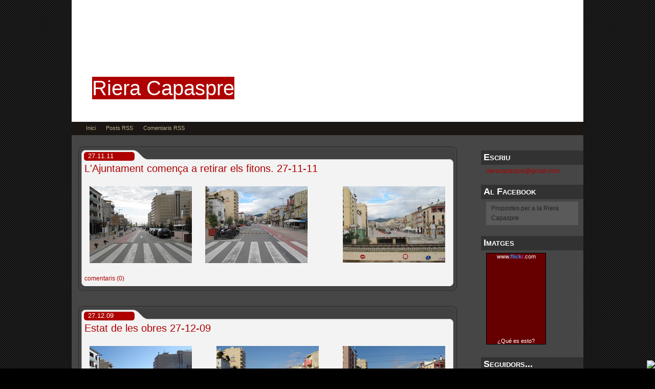

--- FILE ---
content_type: text/html; charset=UTF-8
request_url: https://rieracapaspre.blogspot.com/
body_size: 18054
content:
<!DOCTYPE html>
<html xmlns='http://www.w3.org/1999/xhtml' xmlns:b='http://www.google.com/2005/gml/b' xmlns:data='http://www.google.com/2005/gml/data' xmlns:expr='http://www.google.com/2005/gml/expr'>
<head>
<link href='https://www.blogger.com/static/v1/widgets/2944754296-widget_css_bundle.css' rel='stylesheet' type='text/css'/>
<meta content='text/html; charset=UTF-8' http-equiv='Content-Type'/>
<meta content='blogger' name='generator'/>
<link href='https://rieracapaspre.blogspot.com/favicon.ico' rel='icon' type='image/x-icon'/>
<link href='http://rieracapaspre.blogspot.com/' rel='canonical'/>
<link rel="alternate" type="application/atom+xml" title="Riera Capaspre - Atom" href="https://rieracapaspre.blogspot.com/feeds/posts/default" />
<link rel="alternate" type="application/rss+xml" title="Riera Capaspre - RSS" href="https://rieracapaspre.blogspot.com/feeds/posts/default?alt=rss" />
<link rel="service.post" type="application/atom+xml" title="Riera Capaspre - Atom" href="https://www.blogger.com/feeds/7876966046359570121/posts/default" />
<!--Can't find substitution for tag [blog.ieCssRetrofitLinks]-->
<meta content='http://rieracapaspre.blogspot.com/' property='og:url'/>
<meta content='Riera Capaspre' property='og:title'/>
<meta content='' property='og:description'/>
<title>Riera Capaspre</title>
<style id='page-skin-1' type='text/css'><!--
/*
/* +-+-+-+-+-+-+-+-+-+-+-+-+-+-+-+-+
Name: Connexion
Blogger Template by http://bloggertricks.com
URL: http://www.bloggertricks.com
Originally it was a wp theme by Jinsona
URL: http://www.web2feel.com
Template released under the Creative Commons Atribution License,
PLEASE DO NOT REMOVE THE FOOTER CREDITS
+-+-+-+-+-+-+-+-+-+-+-+-+-+-+-+-+-+- */
/*-- (Hiding the navbar) --*/
#navbar-iframe {
height:0px;
visibility:hidden;
display:none
}
body {
margin:0;
padding-top:0px;
background:#000 url(https://blogger.googleusercontent.com/img/b/R29vZ2xl/AVvXsEi5-3q20eo9yhnSNOx4jMvdUUtdOBNSeOuhQKpWZvnvlCln7FvR-p8e8__J4yslVni6NeRdkEKd-nN3fHE3jWIk0nxSpFwfGAq2bwAY5IRm90Pqepv3bruz_kOG1raLKIdZ4AA8ap1T7CNu/s1600/connexion-wrap.jpg);
font-family:"Myriad web",Tahoma,Verdana,sans-serif;
color:#e7e7e7;
font-size:13px;
}
img {
border:0;
}
a {
color:#ae0000;
text-decoration:none
}
a:hover {
color:#fff;
text-decoration:none
}
h1, h2, h3, h4, h5, h6 {
}
blockquote {
padding-left:10px;
color:#411d00;
font-style: normal;
}
.clear {
clear:both;
}
.alignleft {
float:left;
}
.alignright {
float:right;
}
/* The Wrapper */
.wrapper {
width:1000px;
margin:0 auto;
background:#fff;
}
.content {
width:1000px;
margin:0 auto;
background:#464646;
}
/* The Top */
.top {
height:238px;
margin-top:0px;
background:url(https://lh3.googleusercontent.com/blogger_img_proxy/AEn0k_sRlP6SDOKo7sg7b7zMB183mHV1OCGS_UtE2HyKjbVtrN4ZMr6YpbvghOaIDOVQJodVu-RaCd1O16jj2lW-JHm13kz7ENINGksheVl8ekI=s0-d);
}
.blogname {
float:left;
width:700px;
font-family:"Century gothic",Tahoma,Verdana,sans-serif;
}
.blogname h1  {
font-size:40px;
font-weight:normal;
margin:150px 0 0 40px;
color:#787878;
text-decoration: none;
}
.blogname h1  a:link, .blogname h1  a:visited{
color: #fff;
text-decoration: none;
background-color:#ae0000;
}
.blogname h1  a:hover {
color: #fff;
text-decoration: none;
background-color:transparent;
}
.blogname h2 {
margin:0px 0 0 50px;
font-size:16px;
font-weight:normal;
color:#ae0000;
}
/* Menu */
#mainmenu{
height:20px;
background:#1a1613;
display:block;
padding:6px 0 0px 14px;
}
#mainmenu ul {
margin:0px;
padding:0px;
}
#mainmenu ul li {
margin:0px;
list-style:none;
float:left;
margin-left:8px;
font-size:11px;
}
#mainmenu ul li a {
text-decoration:none;
color:#b8af8b;
padding:3px;
padding-left:6px;
padding-right:6px;
position:relative;
}
#mainmenu ul li a:hover, #mainmenu ul li a.active {
color:#ffffff;
background-color:#ae0000;
text-decoration:none;
}
#mainmenu ul li a span {
display:none;
}
#mainmenu ul li a:hover span, #mainmenu ul li a.active  span{
display:inline;
position:absolute;
right:-1px;
top:0px;
}
/* The Content */
#content {
float: left;
width: 765px;
margin: 0 0 3px 0;
padding: 0 0;
}
.post {
margin: 20px 10px 0 10px;
padding:0px 0px 0px 0px;
height: 100%;
text-align: justify;
color:#333;
}
.post h2 {
margin: 0 0;
padding: 0px 0px 0px 15px;
height:28px;
background: url(https://blogger.googleusercontent.com/img/b/R29vZ2xl/AVvXsEju3oE3Nc7Y-TAAZSkv340DfXyGTjG5WffCR67SrDk1Jnh1QT56ZvpsQOKLOi3v86V64t7s27S45neLcQAkR8GI2koHDEN8k9Zn4_egdx2ziCUW2nAiLr00ZPegGrMhKbZSijCLKORiB4B8/s1600/connexion-title.png);
background-repeat:repeat-y;
text-align: left;
font: normal  20px "Tahoma", Arial, sans-serif;
}
.post h2 a, .post h2 a:link, .post h2 a:visited  {
color: #ae0000;
background-color: transparent;
}
.post .date {
margin: 0 0;
padding: 13px 0 0 22px;
height: 21px;
background: url(https://blogger.googleusercontent.com/img/b/R29vZ2xl/AVvXsEj3vX8Mosz72OCFd84SnKldtu2z3U0-qTTVAADU6RLVJUqeRjacG03nK1t3yEHc-SKCfjMC_8WP8iWAAP6fEWPe64o_SNhY8VVnhnXNuDVCq3nz3KjPavRGEcmIeTp-WdqwoZV_alabDQAL/s1600/connexion-date.png) no-repeat left top;
font: normal 1.0em "Tahoma", Arial, sans-serif;
color: #fefefe;
background-color: transparent;
}
.post .postmetadata {
padding: 2px 15px 5px 15px;
background:url(https://blogger.googleusercontent.com/img/b/R29vZ2xl/AVvXsEj67wVyovr1-sUuuPCvx2_OUeekIjCpGDsIe6tiOtBxMvAowc6QP-IJdeFD9Lv7W4V9bLsIENZC6VnvbB8A20av2go-J4i5priyTV1Jw_VJwuCNEU_JZaPJpL3U8FAPPo0T7MWd-dpmvdzY/s1600/connexion-meta.png) no-repeat left top;
font: normal 12px Verdana, Arial, sans-serif;
text-align: right;
height:34px;
}
.p_comments {
height:25px;
width:100px;
line-height:26px;
text-align:center;
float:right;
padding:0 5px 0 27px;
}
.p_comments a:link,
.p_comments a:visited {
color: #fff;
background-color: transparent;
}
.post a:link,
.post a:visited {
color: #ae0000;
background-color: transparent;
}
.post a:hover {
color: #ff0000;
background-color: transparent;
text-decoration: none;
}
.entry {
display:block;
margin: 0 0;
padding: 5px 25px;
}
.cover{
margin: 0 0;
background: url(https://blogger.googleusercontent.com/img/b/R29vZ2xl/AVvXsEjbMePAHlHMoODkyaST9NeiojihE0PzyH5-igi7d862GiaeRlP1kfu8EM0YZSI1n9sN7mzicpw_qp9Rj9cyi1GaWuevh2DykdAS_JPV6g7uG76aQqDlDmw1mN13hikOkue8Bt8t-O6ghaXq/s1600/connexion-content.png);
background-repeat:repeat-y;
}
/* The Sidebar */
#sidebar {
width:200px;
float:right;
font-size:12px;
color:#999;
margin: 10px 00px 0px 0px;
font-family:century gothic,Verdana,sans-serif;
}
#sidebar ul {
margin:0;
padding:0;
list-style-type:none;
}
#sidebar  h2 {
font-size:18px;
height:25px;
font-weight:bold;
padding:3px 0px 0px 5px;
background:#323232;
Margin: 10px 0 0 0;
color:#fff;
font-variant:small-caps;
}
#sidebar li a {
display:block;
line-height:160%;
padding:4px 0 4px 0;
color:#222;
background:#5a5a5a;
border-bottom:1px solid #464646;
}
#sidebar li a:hover {
text-decoration:none;
background-color:#ae0000;
color:#fff;
}
#sidebar ul li a {
background:#none;
padding-left:10px;
}
#sidebar table {
width:100%;
text-align:center;
background-color:#464646;
}
#sidebar .widget-content {
padding: 5px 10px 10px 10px;
}
/* --- FOOTER --- */
#footer {
height:20px;
padding:10px 0 0 0px;
margin:2px 0 0 0;
color:#fff;
font-size:10px;
font-weight:normal;
letter-spacing:1px;
background:#555;
text-align:center;
}
#footer a {
color:#f99999;
text-decoration:none;
}
#footer a:hover {
color:#7b0000;
}
/* The Navigation */
.navigation {
height:10px;
padding:0 20px;
}
.navigation a {
font-weight:bold;
text-decoration:none;
font-size:14px;
color:#fff;
}
.navigation a:hover {
color:#fff;
}
/* The Attachment */
.contentCenter {
text-align:center;
}
/* The Page Title */
h2.pagetitle {
padding:0;
margin:0 0 20px 0;
font-size:25px;
text-align:center;
}
/* The Comments */
.comments {
padding: 22px 32px 23px 32px;
line-height:16px;
}
.comments ol {
margin: 0 0 30px 0;
padding: 0 0 0 20px;
font-weight: bold;
color: #FFF;
}
div.comments ol li {
padding-bottom: 9px;
}
.comments form {
}
.comments textarea {
width:96%;
height:156px;
background:#ccc;
border:2px solid #777;
color:#000;
padding:10px;
overflow:auto;
font-family:Arial, Helvetica, sans-serif;
font-size:14px;
}
#commentform {
padding-left:23px;
}
#commentform input {
background:#dcdcdc;
border:1px solid #ababab;
color:#484849;
padding-left:10px;
}
.comments input#submit {
padding:0;
width:72px;
height:29px;
}
.comments h2 {
font-size:19px;
line-height:30px;
margin:24px 0 0 0px;
padding:0;
font-weight:normal;
}
.comments ol li p {
padding:0;
margin:10px 0;
}
.comments ol li {
padding-bottom: 9px;
}
#rssbox {
width:200px;
float:right;
font-size:12px;
color:#999;
margin: 10px 00px 0px 0px;
font-family:century gothic,Verdana,sans-serif;
}

--></style>
<link href='https://www.blogger.com/dyn-css/authorization.css?targetBlogID=7876966046359570121&amp;zx=85f1298a-7cf8-47bd-bcc5-c8957b001dac' media='none' onload='if(media!=&#39;all&#39;)media=&#39;all&#39;' rel='stylesheet'/><noscript><link href='https://www.blogger.com/dyn-css/authorization.css?targetBlogID=7876966046359570121&amp;zx=85f1298a-7cf8-47bd-bcc5-c8957b001dac' rel='stylesheet'/></noscript>
<meta name='google-adsense-platform-account' content='ca-host-pub-1556223355139109'/>
<meta name='google-adsense-platform-domain' content='blogspot.com'/>

</head>
<body>
<div class='navbar section' id='navbar'><div class='widget Navbar' data-version='1' id='Navbar1'><script type="text/javascript">
    function setAttributeOnload(object, attribute, val) {
      if(window.addEventListener) {
        window.addEventListener('load',
          function(){ object[attribute] = val; }, false);
      } else {
        window.attachEvent('onload', function(){ object[attribute] = val; });
      }
    }
  </script>
<div id="navbar-iframe-container"></div>
<script type="text/javascript" src="https://apis.google.com/js/platform.js"></script>
<script type="text/javascript">
      gapi.load("gapi.iframes:gapi.iframes.style.bubble", function() {
        if (gapi.iframes && gapi.iframes.getContext) {
          gapi.iframes.getContext().openChild({
              url: 'https://www.blogger.com/navbar/7876966046359570121?origin\x3dhttps://rieracapaspre.blogspot.com',
              where: document.getElementById("navbar-iframe-container"),
              id: "navbar-iframe"
          });
        }
      });
    </script><script type="text/javascript">
(function() {
var script = document.createElement('script');
script.type = 'text/javascript';
script.src = '//pagead2.googlesyndication.com/pagead/js/google_top_exp.js';
var head = document.getElementsByTagName('head')[0];
if (head) {
head.appendChild(script);
}})();
</script>
</div></div>
<div class='wrapper'>
<div class='top'>
<div class='blogname'>
<div class='blogname section' id='top'><div class='widget Header' data-version='1' id='Header1'>
<h1 class='blognam'>
<A href='https://rieracapaspre.blogspot.com/'>Riera Capaspre</A>
</h1>
<h2>
</h2>
</div></div>
</div>
</div>
<div id='mainmenu'>
<ul>
<li id='current'><a href='https://rieracapaspre.blogspot.com/'>Inici</a></li>
<li><a href='https://rieracapaspre.blogspot.com/feeds/posts/default'>Posts RSS</a></li>
<li><a href='https://rieracapaspre.blogspot.com/feeds/comments/default'>Comentaris RSS</a></li>
</ul>
</div>
<div class='textwidget'><a href='http://www.calelladecideix.org/'><img src="https://lh3.googleusercontent.com/blogger_img_proxy/AEn0k_v-poo4_83n8hf133VFI3KWOnrUJ4mS5wtVR7VYDjL5XGgYAhI2gP73dJris6GbGavcHzyrc3eTblzBcYa3E-2vgXk8yx5kidKfDjU=s0-d" style="position:fixed;bottom:0;right:0;display:block;text-indent:-999em;text-decoration:none;"></a></div>
<div class='content'><div id='content'>
<div class='content section' id='content'><div class='widget Blog' data-version='1' id='Blog1'>
<div class='blog-posts'>
<!--Can't find substitution for tag [adStart]-->
<div class='post uncustomized-post-template'>
<div class='title'>
<a name='7780130203524419941'></a>
<div class='date'><span>
27.11.11
</span></div>
<h2 class='title'>
<a href='https://rieracapaspre.blogspot.com/2011/11/lajuntament-comenca-retirar-els-fitons.html'>L'Ajuntament comença a retirar els fitons. 27-11-11</a>
</h2>
</div>
<div class='post-header-line-1'></div>
<div class='cover'>
<div class='entry'>
<p><a href="https://blogger.googleusercontent.com/img/b/R29vZ2xl/AVvXsEhOnL1qsGEJEdV2VTK_XZ2tkZL9x64H7gUKNMgLO80OUNc1fgxLJ7O9BVTatrrb40WdR4NA5wLx5hP-pLzPC3UloJmUFEq7lrPQjJiUmGRfLF06TZXVhqM7aEhnqr_50jU9f0CYS-oIyD6X/s1600/r2711112.JPG" imageanchor="1" style="margin-left: 1em; margin-right: 1em;"><img border="0" height="150" src="https://blogger.googleusercontent.com/img/b/R29vZ2xl/AVvXsEhOnL1qsGEJEdV2VTK_XZ2tkZL9x64H7gUKNMgLO80OUNc1fgxLJ7O9BVTatrrb40WdR4NA5wLx5hP-pLzPC3UloJmUFEq7lrPQjJiUmGRfLF06TZXVhqM7aEhnqr_50jU9f0CYS-oIyD6X/s200/r2711112.JPG" width="200" /></a>
<a href="https://blogger.googleusercontent.com/img/b/R29vZ2xl/AVvXsEhrUicDgW3zwumCrtQD1f-0lIQK8uMuKG9LCze5C1BqC8zfUUSuCmnbVasl4EkX_RFmTBn1MZYRm_bIz47F1i439NBQLpIkJC_EHB4Lz8lGqhcyLB9xUgGdBEMb6MVipLAvW1PnFz2Kk92m/s1600/r2711113.JPG" imageanchor="1" style="clear: right; float: right; margin-bottom: 1em; margin-left: 1em;"><img border="0" height="149" src="https://blogger.googleusercontent.com/img/b/R29vZ2xl/AVvXsEhrUicDgW3zwumCrtQD1f-0lIQK8uMuKG9LCze5C1BqC8zfUUSuCmnbVasl4EkX_RFmTBn1MZYRm_bIz47F1i439NBQLpIkJC_EHB4Lz8lGqhcyLB9xUgGdBEMb6MVipLAvW1PnFz2Kk92m/s200/r2711113.JPG" width="200" /></a>
<a href="https://blogger.googleusercontent.com/img/b/R29vZ2xl/AVvXsEhoJeacDbvpknU4IZb3iay8-NP0F3lbKg8feZVO4eTmXnpHvVBwdXNqDXsBNKb58aYISzj8Jf7ph9udhGxdPzoNG9dyZdiI5Jg7iJkcqH-tUBdBsIUXNs66LY6N8MXgA49RlguGi1arl3o2/s1600/r2711111.JPG" imageanchor="1" style="clear: left; float: left; margin-bottom: 1em; margin-right: 1em;"><img border="0" height="150" src="https://blogger.googleusercontent.com/img/b/R29vZ2xl/AVvXsEhoJeacDbvpknU4IZb3iay8-NP0F3lbKg8feZVO4eTmXnpHvVBwdXNqDXsBNKb58aYISzj8Jf7ph9udhGxdPzoNG9dyZdiI5Jg7iJkcqH-tUBdBsIUXNs66LY6N8MXgA49RlguGi1arl3o2/s200/r2711111.JPG" width="200" /></a></p>
<div style='clear: both;'></div>
</div>
</div>
<div class='postmetadata'>
<span class='alignleft'>
<a class='comment-link' href='https://www.blogger.com/comment/fullpage/post/7876966046359570121/7780130203524419941' onclick='javascript:window.open(this.href, "bloggerPopup", "toolbar=0,location=0,statusbar=1,menubar=0,scrollbars=yes,width=640,height=500"); return false;'>comentaris (0)</a>
</span>
<span class='post-backlinks post-comment-link'>
</span>
<span class='post-icons'>
</span>
<p class='post-footer-line post-footer-line-2'></p>
</div>
</div>
<div class='post uncustomized-post-template'>
<div class='title'>
<a name='7197949772287302520'></a>
<div class='date'><span>
27.12.09
</span></div>
<h2 class='title'>
<a href='https://rieracapaspre.blogspot.com/2009/12/estat-de-les-obres-27-12-09.html'>Estat de les obres 27-12-09</a>
</h2>
</div>
<div class='post-header-line-1'></div>
<div class='cover'>
<div class='entry'>
<p><div class="separator" style="clear: both; text-align: center;"><a href="https://blogger.googleusercontent.com/img/b/R29vZ2xl/AVvXsEgTi21RREaTtTbXhAnfRBiO7-AgmiV8wwvs1F4QZXJ-icCjqnxH1sFo76isyI3bznnHViMXz6ixmv59SZFMzQ1NmOXjVM02fLI4XVhyp8lt6wRpOMxZg8SkUtKN4IAt_nIx_sYyJytNzRkD/s1600-h/r2712093.JPG" imageanchor="1" style="clear: right; cssfloat: right; float: right; margin-bottom: 1em; margin-left: 1em;"><img border="0" ps="true" src="https://blogger.googleusercontent.com/img/b/R29vZ2xl/AVvXsEgTi21RREaTtTbXhAnfRBiO7-AgmiV8wwvs1F4QZXJ-icCjqnxH1sFo76isyI3bznnHViMXz6ixmv59SZFMzQ1NmOXjVM02fLI4XVhyp8lt6wRpOMxZg8SkUtKN4IAt_nIx_sYyJytNzRkD/s200/r2712093.JPG" /></a><a href="https://blogger.googleusercontent.com/img/b/R29vZ2xl/AVvXsEhLa6Vlm4bnO5v-HJQ73KfDQP8KiGJejy4mnFwyYywz2-iSU9b6ISS9O_da2SwZGfrSTGF7QVKJ2OA_HtvMpfnnofz0gOBRRf9ZYb1DPshAjjLEW3CviBgMBNtvBeuzQD-ag-ZSd3NTeTLV/s1600-h/r2712091.JPG" imageanchor="1" style="clear: left; cssfloat: left; float: left; margin-bottom: 1em; margin-right: 1em;"><img border="0" ps="true" src="https://blogger.googleusercontent.com/img/b/R29vZ2xl/AVvXsEhLa6Vlm4bnO5v-HJQ73KfDQP8KiGJejy4mnFwyYywz2-iSU9b6ISS9O_da2SwZGfrSTGF7QVKJ2OA_HtvMpfnnofz0gOBRRf9ZYb1DPshAjjLEW3CviBgMBNtvBeuzQD-ag-ZSd3NTeTLV/s200/r2712091.JPG" /></a><a href="https://blogger.googleusercontent.com/img/b/R29vZ2xl/AVvXsEiyCpA4CAnta6URfkbnhgZe_QG0gRez9US9TFq5kBn_gyNCSDr-1_mofpzTmoZxL_Q7H3DqPEUXsZ8yM3rlyPPH8yFh9CExMDLlOXnzkyOpJRAuVqqOOQLtcXWccmTJMUCp84GlNzLZRmgD/s1600-h/r2712092.JPG" imageanchor="1" style="margin-left: 1em; margin-right: 1em;"><img border="0" ps="true" src="https://blogger.googleusercontent.com/img/b/R29vZ2xl/AVvXsEiyCpA4CAnta6URfkbnhgZe_QG0gRez9US9TFq5kBn_gyNCSDr-1_mofpzTmoZxL_Q7H3DqPEUXsZ8yM3rlyPPH8yFh9CExMDLlOXnzkyOpJRAuVqqOOQLtcXWccmTJMUCp84GlNzLZRmgD/s200/r2712092.JPG" /></a><br />
</div></p>
<div style='clear: both;'></div>
</div>
</div>
<div class='postmetadata'>
<span class='alignleft'>
<a class='comment-link' href='https://www.blogger.com/comment/fullpage/post/7876966046359570121/7197949772287302520' onclick='javascript:window.open(this.href, "bloggerPopup", "toolbar=0,location=0,statusbar=1,menubar=0,scrollbars=yes,width=640,height=500"); return false;'>comentaris (0)</a>
</span>
<span class='post-backlinks post-comment-link'>
</span>
<span class='post-icons'>
</span>
<p class='post-footer-line post-footer-line-2'></p>
</div>
</div>
<div class='post uncustomized-post-template'>
<div class='title'>
<a name='6672058513072937306'></a>
<div class='date'><span>
</span></div>
<h2 class='title'>
<a href='https://rieracapaspre.blogspot.com/2009/12/imatges-de-la-inauguracio.html'>Imatges de la inauguració</a>
</h2>
</div>
<div class='post-header-line-1'></div>
<div class='cover'>
<div class='entry'>
<p><div class="separator" style="clear: both; text-align: center;"><a href="https://blogger.googleusercontent.com/img/b/R29vZ2xl/AVvXsEiuJMICMiIblJiIhgzCSZi5yoFapgINMRrAsTanGof-gdTrPKrpWE_AJ7XryWS4Luj0hVePSsicFZLfAN-ErpmfO4pqyiEi4ekhqHpIscdRJ2PkCEb_VSP2mNe3k3_TwiqV_WCw4agZfNMS/s1600-h/inaug6.JPG" imageanchor="1" style="clear: right; cssfloat: right; float: right; margin-bottom: 1em; margin-left: 1em;"><img border="0" ps="true" src="https://blogger.googleusercontent.com/img/b/R29vZ2xl/AVvXsEiuJMICMiIblJiIhgzCSZi5yoFapgINMRrAsTanGof-gdTrPKrpWE_AJ7XryWS4Luj0hVePSsicFZLfAN-ErpmfO4pqyiEi4ekhqHpIscdRJ2PkCEb_VSP2mNe3k3_TwiqV_WCw4agZfNMS/s200/inaug6.JPG" /></a><a href="https://blogger.googleusercontent.com/img/b/R29vZ2xl/AVvXsEhXIZybdx9J_GDqwErAxE6M04JDb2gOHjuuYFWuJ8EST8o3DLCQBkv4dPGW4xa09nYiAIlblXV_AVDECULenoEckRhLU4CtY9tdFd_wb-a3ySaCpJV_x12sJBLIjNaA8NZ2lM-X-NoefDqa/s1600-h/inaug4.JPG" imageanchor="1" style="clear: left; cssfloat: left; float: left; margin-bottom: 1em; margin-right: 1em;"><img border="0" ps="true" src="https://blogger.googleusercontent.com/img/b/R29vZ2xl/AVvXsEhXIZybdx9J_GDqwErAxE6M04JDb2gOHjuuYFWuJ8EST8o3DLCQBkv4dPGW4xa09nYiAIlblXV_AVDECULenoEckRhLU4CtY9tdFd_wb-a3ySaCpJV_x12sJBLIjNaA8NZ2lM-X-NoefDqa/s200/inaug4.JPG" /></a><a href="https://blogger.googleusercontent.com/img/b/R29vZ2xl/AVvXsEhfHYYVxLwyKojS1qlOrMoina_dg6qloiLaEaFUCep4GazXSgHbMStciO7r_9Ar3Oxe7-gKOS551iC2u-AIfJJGmIVJLvFPDG2ER8zn2sp4PPy4TZGDZpoL9XZwqFsaf7oXRa5zzknHCWB_/s1600-h/inaug3.JPG" imageanchor="1" style="clear: right; cssfloat: right; float: right; margin-bottom: 1em; margin-left: 1em;"><img border="0" ps="true" src="https://blogger.googleusercontent.com/img/b/R29vZ2xl/AVvXsEhfHYYVxLwyKojS1qlOrMoina_dg6qloiLaEaFUCep4GazXSgHbMStciO7r_9Ar3Oxe7-gKOS551iC2u-AIfJJGmIVJLvFPDG2ER8zn2sp4PPy4TZGDZpoL9XZwqFsaf7oXRa5zzknHCWB_/s200/inaug3.JPG" /></a><a href="https://blogger.googleusercontent.com/img/b/R29vZ2xl/AVvXsEgsglcmBklaTOLet5DohUwL3Dc9-CNnGNS7yhBP_8A43zV5yHTzidxnDZ5OpfdH7ItcHsfhfegqGp1Mwbsb_wrxgZ6dHf02gaNAp4Et9eP6UVWyCvQw6kTAVVmG0TrLpzdqPw1Z1nOb0z07/s1600-h/inaug1.JPG" imageanchor="1" style="clear: left; cssfloat: left; float: left; margin-bottom: 1em; margin-right: 1em;"><img border="0" ps="true" src="https://blogger.googleusercontent.com/img/b/R29vZ2xl/AVvXsEgsglcmBklaTOLet5DohUwL3Dc9-CNnGNS7yhBP_8A43zV5yHTzidxnDZ5OpfdH7ItcHsfhfegqGp1Mwbsb_wrxgZ6dHf02gaNAp4Et9eP6UVWyCvQw6kTAVVmG0TrLpzdqPw1Z1nOb0z07/s200/inaug1.JPG" /></a><a href="https://blogger.googleusercontent.com/img/b/R29vZ2xl/AVvXsEjZnkQcOw9-frNr1GAaBEx4gSnGJZOG9fAfFI67JWjy5KEjuNe0nSaAwtY4y6lyyiYwz4kShjJBeR7-2hqC-Oq29IwnbooPeQv6cfUaV6Hy-8QJRcSD-YRLmo3wpXc_tCEGicWP9ZercO81/s1600-h/inaug2.JPG" imageanchor="1" style="margin-left: 1em; margin-right: 1em;"><img border="0" ps="true" src="https://blogger.googleusercontent.com/img/b/R29vZ2xl/AVvXsEjZnkQcOw9-frNr1GAaBEx4gSnGJZOG9fAfFI67JWjy5KEjuNe0nSaAwtY4y6lyyiYwz4kShjJBeR7-2hqC-Oq29IwnbooPeQv6cfUaV6Hy-8QJRcSD-YRLmo3wpXc_tCEGicWP9ZercO81/s200/inaug2.JPG" /></a><a href="https://blogger.googleusercontent.com/img/b/R29vZ2xl/AVvXsEgCkpAqPVWHhtbeGZ2aD31g8rQT68ZxuF5GBr_EDEIJhsB-mCLDwiZ_D1kesZqnyiyUKhYm08gH6YRH4oxWKSiaUV780wg6F8wXg6KIvYQdFe-jwR5WXaRwWrzvw9lI2a9Wvk2Lu4ZhSKVr/s1600-h/inaug5.JPG" imageanchor="1" style="margin-left: 1em; margin-right: 1em;"><img border="0" ps="true" src="https://blogger.googleusercontent.com/img/b/R29vZ2xl/AVvXsEgCkpAqPVWHhtbeGZ2aD31g8rQT68ZxuF5GBr_EDEIJhsB-mCLDwiZ_D1kesZqnyiyUKhYm08gH6YRH4oxWKSiaUV780wg6F8wXg6KIvYQdFe-jwR5WXaRwWrzvw9lI2a9Wvk2Lu4ZhSKVr/s200/inaug5.JPG" /></a><br />
</div></p>
<div style='clear: both;'></div>
</div>
</div>
<div class='postmetadata'>
<span class='alignleft'>
<a class='comment-link' href='https://www.blogger.com/comment/fullpage/post/7876966046359570121/6672058513072937306' onclick='javascript:window.open(this.href, "bloggerPopup", "toolbar=0,location=0,statusbar=1,menubar=0,scrollbars=yes,width=640,height=500"); return false;'>comentaris (0)</a>
</span>
<span class='post-backlinks post-comment-link'>
</span>
<span class='post-icons'>
</span>
<p class='post-footer-line post-footer-line-2'></p>
</div>
</div>
<div class='post uncustomized-post-template'>
<div class='title'>
<a name='7316895574584630283'></a>
<div class='date'><span>
24.12.09
</span></div>
<h2 class='title'>
<a href='https://rieracapaspre.blogspot.com/2009/12/onze-mesos-de-diferencia.html'>Onze mesos de diferència</a>
</h2>
</div>
<div class='post-header-line-1'></div>
<div class='cover'>
<div class='entry'>
<p><div class="separator" style="clear: both; text-align: center;"><a href="https://blogger.googleusercontent.com/img/b/R29vZ2xl/AVvXsEgZGD7DyV0vi7FEgaYEboiHwDkSEn728qiDLWqXVqH_sZ9LFLDSSc1F2m_A5O61FGA1me7LXPjxRMd5QJxVc0t7XpBgESnhVfjEdDk7gwO6ULHCKeEpCuBk2I54m0jtgBs6Fcrt_I7nNPS6/s1600-h/riera231209.jpg" imageanchor="1" style="clear: right; cssfloat: right; float: right; margin-bottom: 1em; margin-left: 1em;"><img border="0" ps="true" src="https://blogger.googleusercontent.com/img/b/R29vZ2xl/AVvXsEgZGD7DyV0vi7FEgaYEboiHwDkSEn728qiDLWqXVqH_sZ9LFLDSSc1F2m_A5O61FGA1me7LXPjxRMd5QJxVc0t7XpBgESnhVfjEdDk7gwO6ULHCKeEpCuBk2I54m0jtgBs6Fcrt_I7nNPS6/s320/riera231209.jpg" /></a><a href="https://blogger.googleusercontent.com/img/b/R29vZ2xl/AVvXsEjBakD-cyuPVlNE6tCQS91eR5LUOtVy9PR8cGYQTPUa43hlzNOzmxFUoOWhf9p8eKxfXOXI4g_CoZ7zEDpCAn126CvoAqeHb0GhQd5_WOTbs7SnNsI5dOFIej0pJ3XqxPEBNxUszygVWRwq/s1600-h/riera190109.jpg" imageanchor="1" style="clear: left; cssfloat: left; float: left; margin-bottom: 1em; margin-right: 1em;"><img border="0" ps="true" src="https://blogger.googleusercontent.com/img/b/R29vZ2xl/AVvXsEjBakD-cyuPVlNE6tCQS91eR5LUOtVy9PR8cGYQTPUa43hlzNOzmxFUoOWhf9p8eKxfXOXI4g_CoZ7zEDpCAn126CvoAqeHb0GhQd5_WOTbs7SnNsI5dOFIej0pJ3XqxPEBNxUszygVWRwq/s320/riera190109.jpg" /></a><br />
</div></p>
<div style='clear: both;'></div>
</div>
</div>
<div class='postmetadata'>
<span class='alignleft'>
<a class='comment-link' href='https://www.blogger.com/comment/fullpage/post/7876966046359570121/7316895574584630283' onclick='javascript:window.open(this.href, "bloggerPopup", "toolbar=0,location=0,statusbar=1,menubar=0,scrollbars=yes,width=640,height=500"); return false;'>comentaris (0)</a>
</span>
<span class='post-backlinks post-comment-link'>
</span>
<span class='post-icons'>
</span>
<p class='post-footer-line post-footer-line-2'></p>
</div>
</div>
<div class='post uncustomized-post-template'>
<div class='title'>
<a name='2057916526830668725'></a>
<div class='date'><span>
23.12.09
</span></div>
<h2 class='title'>
<a href='https://rieracapaspre.blogspot.com/2009/12/inauguracio.html'>Inauguració</a>
</h2>
</div>
<div class='post-header-line-1'></div>
<div class='cover'>
<div class='entry'>
<p><div class="separator" style="clear: both; text-align: center;"><a href="https://blogger.googleusercontent.com/img/b/R29vZ2xl/AVvXsEgk32TG_LenAzCZs7GsTu1oDq32NYEy0AEcIfirwOpPwX-cC1HoZJOeCq223V-QSieO86bA-eDt-kV9pbqAyU0gNlzp4bqAJq7zkc1lIOn3V6_34kNYDYvjuHYxSMths26vGOXCtytADY9s/s1600-h/Riera+Capaspre.JPG" imageanchor="1" style="clear: right; cssfloat: right; float: right; margin-bottom: 1em; margin-left: 1em;"><img border="0" ps="true" src="https://blogger.googleusercontent.com/img/b/R29vZ2xl/AVvXsEgk32TG_LenAzCZs7GsTu1oDq32NYEy0AEcIfirwOpPwX-cC1HoZJOeCq223V-QSieO86bA-eDt-kV9pbqAyU0gNlzp4bqAJq7zkc1lIOn3V6_34kNYDYvjuHYxSMths26vGOXCtytADY9s/s320/Riera+Capaspre.JPG" /></a><a href="https://blogger.googleusercontent.com/img/b/R29vZ2xl/AVvXsEgQopKssUZLHmSZS5F8bxSwAvaZFvk3rXastwYSgTiiXzQQ-D6bVNlD4kHIWKB0uTcz9uog32Kp5ZmuatkYycj6HR68M0Jmy_KKXqcu8yPTm5gYpMFZU7kze0o-sHFamvDfwd899kUzwWuq/s1600-h/rierainaug.jpg" imageanchor="1" style="clear: left; cssfloat: left; float: left; margin-bottom: 1em; margin-right: 1em;"><img border="0" ps="true" src="https://blogger.googleusercontent.com/img/b/R29vZ2xl/AVvXsEgQopKssUZLHmSZS5F8bxSwAvaZFvk3rXastwYSgTiiXzQQ-D6bVNlD4kHIWKB0uTcz9uog32Kp5ZmuatkYycj6HR68M0Jmy_KKXqcu8yPTm5gYpMFZU7kze0o-sHFamvDfwd899kUzwWuq/s320/rierainaug.jpg" /></a><br />
</div><blockquote></blockquote></p>
<div style='clear: both;'></div>
</div>
</div>
<div class='postmetadata'>
<span class='alignleft'>
<a class='comment-link' href='https://www.blogger.com/comment/fullpage/post/7876966046359570121/2057916526830668725' onclick='javascript:window.open(this.href, "bloggerPopup", "toolbar=0,location=0,statusbar=1,menubar=0,scrollbars=yes,width=640,height=500"); return false;'>comentaris (0)</a>
</span>
<span class='post-backlinks post-comment-link'>
</span>
<span class='post-icons'>
</span>
<p class='post-footer-line post-footer-line-2'></p>
</div>
</div>
<div class='post uncustomized-post-template'>
<div class='title'>
<a name='9019169560908712103'></a>
<div class='date'><span>
20.12.09
</span></div>
<h2 class='title'>
<a href='https://rieracapaspre.blogspot.com/2009/12/estat-de-les-obres-20-12-09.html'>Estat de les obres 20-12-09</a>
</h2>
</div>
<div class='post-header-line-1'></div>
<div class='cover'>
<div class='entry'>
<p><div class="separator" style="clear: both; text-align: center;"><a href="https://blogger.googleusercontent.com/img/b/R29vZ2xl/AVvXsEjQA_WZLs3zrBX83Yee_KWW99U4Xx4yjLF1lQPCLqP4zTPzYjDGwRDnjLvkHzXVlbm65Hpi89c9mZIyJAU4anQ54H0DCGqpR54-5A5QPVpY52vOr7bY0C77OfnJ5mF5YCpZTPwh_hw3ik5p/s1600-h/r2012093.JPG" imageanchor="1" style="clear: right; cssfloat: right; float: right; margin-bottom: 1em; margin-left: 1em;"><img border="0" ps="true" src="https://blogger.googleusercontent.com/img/b/R29vZ2xl/AVvXsEjQA_WZLs3zrBX83Yee_KWW99U4Xx4yjLF1lQPCLqP4zTPzYjDGwRDnjLvkHzXVlbm65Hpi89c9mZIyJAU4anQ54H0DCGqpR54-5A5QPVpY52vOr7bY0C77OfnJ5mF5YCpZTPwh_hw3ik5p/s200/r2012093.JPG" /></a><a href="https://blogger.googleusercontent.com/img/b/R29vZ2xl/AVvXsEih74rXIXMn_6Csz6QTX_BWHslIN45UgFKAweFaSP3mhrR4AuE2Na7stNmafHf5GNKrz0Q6fiwL3Ggvto5RBJX1Htq7vIo3MR0xK0Z4iDW1_8tGjHi_AdYf_uqsXdIeBywq4uQyDxt2xg7y/s1600-h/r2012091.JPG" imageanchor="1" style="clear: left; cssfloat: left; float: left; margin-bottom: 1em; margin-right: 1em;"><img border="0" ps="true" src="https://blogger.googleusercontent.com/img/b/R29vZ2xl/AVvXsEih74rXIXMn_6Csz6QTX_BWHslIN45UgFKAweFaSP3mhrR4AuE2Na7stNmafHf5GNKrz0Q6fiwL3Ggvto5RBJX1Htq7vIo3MR0xK0Z4iDW1_8tGjHi_AdYf_uqsXdIeBywq4uQyDxt2xg7y/s200/r2012091.JPG" /></a><a href="https://blogger.googleusercontent.com/img/b/R29vZ2xl/AVvXsEjNGKvGVjs-BxLsRn7g1owAiFxdvp2pKnvtg9IF4V42MxwsGF4lqrq16fyDshyphenhyphenuO6ghJi3d3uuhoYfCqCFR2W-MNvYKN-iQjnqDklBJQGmiA8-kVFBHUq2LyDjH4kgbHvkA3Kihvw1ojR1C/s1600-h/r2012092.JPG" imageanchor="1" style="margin-left: 1em; margin-right: 1em;"><img border="0" ps="true" src="https://blogger.googleusercontent.com/img/b/R29vZ2xl/AVvXsEjNGKvGVjs-BxLsRn7g1owAiFxdvp2pKnvtg9IF4V42MxwsGF4lqrq16fyDshyphenhyphenuO6ghJi3d3uuhoYfCqCFR2W-MNvYKN-iQjnqDklBJQGmiA8-kVFBHUq2LyDjH4kgbHvkA3Kihvw1ojR1C/s200/r2012092.JPG" /></a><br />
</div></p>
<div style='clear: both;'></div>
</div>
</div>
<div class='postmetadata'>
<span class='alignleft'>
<a class='comment-link' href='https://www.blogger.com/comment/fullpage/post/7876966046359570121/9019169560908712103' onclick='javascript:window.open(this.href, "bloggerPopup", "toolbar=0,location=0,statusbar=1,menubar=0,scrollbars=yes,width=640,height=500"); return false;'>comentaris (0)</a>
</span>
<span class='post-backlinks post-comment-link'>
</span>
<span class='post-icons'>
</span>
<p class='post-footer-line post-footer-line-2'></p>
</div>
</div>
<div class='post uncustomized-post-template'>
<div class='title'>
<a name='3150885722173759305'></a>
<div class='date'><span>
12.12.09
</span></div>
<h2 class='title'>
<a href='https://rieracapaspre.blogspot.com/2009/12/estat-de-les-obres-12-12-09.html'>Estat de les obres 12-12-09</a>
</h2>
</div>
<div class='post-header-line-1'></div>
<div class='cover'>
<div class='entry'>
<p><div class="separator" style="border-bottom: medium none; border-left: medium none; border-right: medium none; border-top: medium none; clear: both; text-align: center;"><a href="https://blogger.googleusercontent.com/img/b/R29vZ2xl/AVvXsEhif3u05d0VV-3wuY2Bg5UqQ1meQ1nk8vrt6Rxy8-yPr82e7E-KtNtwOtO4M5a5BYXkKX8LKPUWG5xDj1_NFJo7GuUNBURgmWingdQFhNJiQ7DXWtxihAIllj1jz-216hBacnYZ8V5uaJmx/s1600-h/r1212093.JPG" imageanchor="1" style="clear: right; cssfloat: right; cssfloat: right; float: right; margin-bottom: 1em; margin-left: 1em;"><img border="0" ps="true" src="https://blogger.googleusercontent.com/img/b/R29vZ2xl/AVvXsEhif3u05d0VV-3wuY2Bg5UqQ1meQ1nk8vrt6Rxy8-yPr82e7E-KtNtwOtO4M5a5BYXkKX8LKPUWG5xDj1_NFJo7GuUNBURgmWingdQFhNJiQ7DXWtxihAIllj1jz-216hBacnYZ8V5uaJmx/s200/r1212093.JPG" /></a><a href="https://blogger.googleusercontent.com/img/b/R29vZ2xl/AVvXsEi4nSCtElUagqW7VcxoBRwgOlrLuwMFj5Pkms58ddbkdoyEnf40XaAvFeAMKNM77fU7cVjHSSLhaMzXCO_cL1GN5WLiYLOSV94Gc84zv6lUgjwFyrluI2aoK1zOH6wLUoUV2gCp1ZsQ-5eT/s1600-h/r1212091.JPG" imageanchor="1" style="clear: left; cssfloat: left; cssfloat: left; float: left; margin-bottom: 1em; margin-right: 1em;"><img border="0" ps="true" src="https://blogger.googleusercontent.com/img/b/R29vZ2xl/AVvXsEi4nSCtElUagqW7VcxoBRwgOlrLuwMFj5Pkms58ddbkdoyEnf40XaAvFeAMKNM77fU7cVjHSSLhaMzXCO_cL1GN5WLiYLOSV94Gc84zv6lUgjwFyrluI2aoK1zOH6wLUoUV2gCp1ZsQ-5eT/s200/r1212091.JPG" /></a><a href="https://blogger.googleusercontent.com/img/b/R29vZ2xl/AVvXsEjx9eGcz1Cun1TxtB_MO25olB-iPbzNbIpNIUYnkmbkrIDMoZ8pWNjiJt2MhyphenhyphentCxqxyXsyfmZ4rN6k1FRUvsfuO2SwU7H6DP1aqbq2zHQ-7CwASywdkQM1qR1rjUXRx7Rsyv1txiEC83cX1/s1600-h/r1212092.JPG" imageanchor="1" style="margin-left: 1em; margin-right: 1em;"><img border="0" ps="true" src="https://blogger.googleusercontent.com/img/b/R29vZ2xl/AVvXsEjx9eGcz1Cun1TxtB_MO25olB-iPbzNbIpNIUYnkmbkrIDMoZ8pWNjiJt2MhyphenhyphentCxqxyXsyfmZ4rN6k1FRUvsfuO2SwU7H6DP1aqbq2zHQ-7CwASywdkQM1qR1rjUXRx7Rsyv1txiEC83cX1/s200/r1212092.JPG" /></a><br />
</div></p>
<div style='clear: both;'></div>
</div>
</div>
<div class='postmetadata'>
<span class='alignleft'>
<a class='comment-link' href='https://www.blogger.com/comment/fullpage/post/7876966046359570121/3150885722173759305' onclick='javascript:window.open(this.href, "bloggerPopup", "toolbar=0,location=0,statusbar=1,menubar=0,scrollbars=yes,width=640,height=500"); return false;'>comentaris (0)</a>
</span>
<span class='post-backlinks post-comment-link'>
</span>
<span class='post-icons'>
</span>
<p class='post-footer-line post-footer-line-2'></p>
</div>
</div>
<div class='post uncustomized-post-template'>
<div class='title'>
<a name='590372393427372837'></a>
<div class='date'><span>
10.12.09
</span></div>
<h2 class='title'>
<a href='https://rieracapaspre.blogspot.com/2009/12/arbre-de-nadal-o-arbre-inaugural_10.html'>Arbre de Nadal o arbre inaugural?</a>
</h2>
</div>
<div class='post-header-line-1'></div>
<div class='cover'>
<div class='entry'>
<p><a href="https://blogger.googleusercontent.com/img/b/R29vZ2xl/AVvXsEh5s20BTJon8wvksb7WrtesGuKMsfqxN9IeZagC9ONvcraGvyDwFvZORQLSMGo8WlJwYqh0Sf_zVK4ER-mw2tbiNzo8LmcTB27CWwoqV-9xyt0Wm_X3nTgwSnnMQmyZpJ0OAjMAn5tdn3r7/s1600-h/nadal09.JPG"><img alt="" border="0" id="BLOGGER_PHOTO_ID_5413595326960869394" src="https://blogger.googleusercontent.com/img/b/R29vZ2xl/AVvXsEh5s20BTJon8wvksb7WrtesGuKMsfqxN9IeZagC9ONvcraGvyDwFvZORQLSMGo8WlJwYqh0Sf_zVK4ER-mw2tbiNzo8LmcTB27CWwoqV-9xyt0Wm_X3nTgwSnnMQmyZpJ0OAjMAn5tdn3r7/s320/nadal09.JPG" style="TEXT-ALIGN: center; MARGIN: 0px auto 10px; WIDTH: 240px; DISPLAY: block; HEIGHT: 320px; CURSOR: hand" /></a><br /><div></div></p>
<div style='clear: both;'></div>
</div>
</div>
<div class='postmetadata'>
<span class='alignleft'>
<a class='comment-link' href='https://www.blogger.com/comment/fullpage/post/7876966046359570121/590372393427372837' onclick='javascript:window.open(this.href, "bloggerPopup", "toolbar=0,location=0,statusbar=1,menubar=0,scrollbars=yes,width=640,height=500"); return false;'>comentaris (0)</a>
</span>
<span class='post-backlinks post-comment-link'>
</span>
<span class='post-icons'>
</span>
<p class='post-footer-line post-footer-line-2'></p>
</div>
</div>
<div class='post uncustomized-post-template'>
<div class='title'>
<a name='4231920135180621177'></a>
<div class='date'><span>
7.12.09
</span></div>
<h2 class='title'>
<a href='https://rieracapaspre.blogspot.com/2009/12/estat-de-les-obres-07-12-09.html'>Estat de les obres 07-12-09</a>
</h2>
</div>
<div class='post-header-line-1'></div>
<div class='cover'>
<div class='entry'>
<p><div><a href="https://blogger.googleusercontent.com/img/b/R29vZ2xl/AVvXsEjoaXPzEqJSddaF7hVSj-jHbTrYWpOYrG5zzzx-74ZbPkPe_EJt0G41ZeXMkI-4Qw-oE4pPKDq5ysYotHEP6A3rniSOq6hQS85YSNdvKNj98Mq4mx_8rskMxGflIn6R4kwR10mHxzisCwjF/s1600-h/r0712091.JPG"><img alt="" border="0" id="BLOGGER_PHOTO_ID_5413589289636020930" src="https://blogger.googleusercontent.com/img/b/R29vZ2xl/AVvXsEjoaXPzEqJSddaF7hVSj-jHbTrYWpOYrG5zzzx-74ZbPkPe_EJt0G41ZeXMkI-4Qw-oE4pPKDq5ysYotHEP6A3rniSOq6hQS85YSNdvKNj98Mq4mx_8rskMxGflIn6R4kwR10mHxzisCwjF/s200/r0712091.JPG" style="MARGIN: 0px 10px 10px 0px; WIDTH: 200px; FLOAT: left; HEIGHT: 150px; CURSOR: hand" /></a><a href="https://blogger.googleusercontent.com/img/b/R29vZ2xl/AVvXsEjcM6KDJah7LDnwNg2E6HtgYInTHtpnMOrw_q_FUFHit_jDKJfmJ1VokJFPINowGd4rA1Otl-cI03qWb79U205JBhvRX0Vytr-LlDZrmwJFyBJzjTc_96lkOURXzNO_lTdwrP7k2LBpksNW/s1600-h/r0712093.JPG"><img alt="" border="0" id="BLOGGER_PHOTO_ID_5413590000470775266" src="https://blogger.googleusercontent.com/img/b/R29vZ2xl/AVvXsEjcM6KDJah7LDnwNg2E6HtgYInTHtpnMOrw_q_FUFHit_jDKJfmJ1VokJFPINowGd4rA1Otl-cI03qWb79U205JBhvRX0Vytr-LlDZrmwJFyBJzjTc_96lkOURXzNO_lTdwrP7k2LBpksNW/s200/r0712093.JPG" style="MARGIN: 0px 0px 10px 10px; WIDTH: 200px; FLOAT: right; HEIGHT: 150px; CURSOR: hand" /></a><a href="https://blogger.googleusercontent.com/img/b/R29vZ2xl/AVvXsEhZrdDjRkJzDrhdzmGvgyN2u_94-XtwLL2HVLozYlaAz77h8IOD6cudBqTsGZgZ76rbYooYxY8JIVmIGkF6owJBKLkp7XDMo-euC4h36Z3uIkVEdcS1nbJnt-BwDwME8v0h5d_DdX9jrN2o/s1600-h/r0712092.JPG"><img alt="" border="0" id="BLOGGER_PHOTO_ID_5413589793739799250" src="https://blogger.googleusercontent.com/img/b/R29vZ2xl/AVvXsEhZrdDjRkJzDrhdzmGvgyN2u_94-XtwLL2HVLozYlaAz77h8IOD6cudBqTsGZgZ76rbYooYxY8JIVmIGkF6owJBKLkp7XDMo-euC4h36Z3uIkVEdcS1nbJnt-BwDwME8v0h5d_DdX9jrN2o/s200/r0712092.JPG" style="TEXT-ALIGN: center; MARGIN: 0px auto 10px; WIDTH: 200px; DISPLAY: block; HEIGHT: 150px; CURSOR: hand" /></a><br /><br /><div><br /><div></div></div></div></p>
<div style='clear: both;'></div>
</div>
</div>
<div class='postmetadata'>
<span class='alignleft'>
<a class='comment-link' href='https://www.blogger.com/comment/fullpage/post/7876966046359570121/4231920135180621177' onclick='javascript:window.open(this.href, "bloggerPopup", "toolbar=0,location=0,statusbar=1,menubar=0,scrollbars=yes,width=640,height=500"); return false;'>comentaris (0)</a>
</span>
<span class='post-backlinks post-comment-link'>
</span>
<span class='post-icons'>
</span>
<p class='post-footer-line post-footer-line-2'></p>
</div>
</div>
<div class='post uncustomized-post-template'>
<div class='title'>
<a name='1131260025863098356'></a>
<div class='date'><span>
1.12.09
</span></div>
<h2 class='title'>
<a href='https://rieracapaspre.blogspot.com/2009/12/estat-de-les-obres-01-12-09.html'>Estat de les obres 01-12-09</a>
</h2>
</div>
<div class='post-header-line-1'></div>
<div class='cover'>
<div class='entry'>
<p><div><a href="https://blogger.googleusercontent.com/img/b/R29vZ2xl/AVvXsEjCxSBXesXIjqMbelAoZHVNUk3OaRIGiIsjleCVr1Tgk25l10llVWWNFQmdhB7eAhHPqkygsVEoD19pMJ5orAXi7oSFHJ8SBqIFfLIb-Ofy39nogaIB9QkzrCgYNhZDEjpioFyUiTzYrWgE/s1600-h/r0112091.JPG"><img alt="" border="0" id="BLOGGER_PHOTO_ID_5411393472689454162" src="https://blogger.googleusercontent.com/img/b/R29vZ2xl/AVvXsEjCxSBXesXIjqMbelAoZHVNUk3OaRIGiIsjleCVr1Tgk25l10llVWWNFQmdhB7eAhHPqkygsVEoD19pMJ5orAXi7oSFHJ8SBqIFfLIb-Ofy39nogaIB9QkzrCgYNhZDEjpioFyUiTzYrWgE/s200/r0112091.JPG" style="MARGIN: 0px 10px 10px 0px; WIDTH: 200px; FLOAT: left; HEIGHT: 150px; CURSOR: hand" /></a><a href="https://blogger.googleusercontent.com/img/b/R29vZ2xl/AVvXsEjG7PqQwNTn6w9hAt3DpfUPODVupk_Ucp42Amq5vr0V9ZY3vJh573yd9ffyZGXXA_BHFxdgOGTFph-AzZ0gk5S7kuqv_wjNY6GwNjrLnnPhFVqPUTVz8_jA7-fWQbGoz1t4zeC-IAIFacDM/s1600-h/r0112093.JPG"><img alt="" border="0" id="BLOGGER_PHOTO_ID_5411393917177719810" src="https://blogger.googleusercontent.com/img/b/R29vZ2xl/AVvXsEjG7PqQwNTn6w9hAt3DpfUPODVupk_Ucp42Amq5vr0V9ZY3vJh573yd9ffyZGXXA_BHFxdgOGTFph-AzZ0gk5S7kuqv_wjNY6GwNjrLnnPhFVqPUTVz8_jA7-fWQbGoz1t4zeC-IAIFacDM/s200/r0112093.JPG" style="MARGIN: 0px 0px 10px 10px; WIDTH: 200px; FLOAT: right; HEIGHT: 150px; CURSOR: hand" /></a><a href="https://blogger.googleusercontent.com/img/b/R29vZ2xl/AVvXsEhhDE4CYMH1Pn8MhBM0hl62HNM3vcgJSaEcCufPUGLtjIrf6EZbFndjVXKu8wfRBy1tubxOnrzNMIlhtBC4_X1vDZtoUdiQCPwAIRRoOc7upAdMfZoN7tuE0Kz-JRRAsbIivKymoshQyNlk/s1600-h/r0112092.JPG"><img alt="" border="0" id="BLOGGER_PHOTO_ID_5411393738265744818" src="https://blogger.googleusercontent.com/img/b/R29vZ2xl/AVvXsEhhDE4CYMH1Pn8MhBM0hl62HNM3vcgJSaEcCufPUGLtjIrf6EZbFndjVXKu8wfRBy1tubxOnrzNMIlhtBC4_X1vDZtoUdiQCPwAIRRoOc7upAdMfZoN7tuE0Kz-JRRAsbIivKymoshQyNlk/s200/r0112092.JPG" style="TEXT-ALIGN: center; MARGIN: 0px auto 10px; WIDTH: 200px; DISPLAY: block; HEIGHT: 150px; CURSOR: hand" /></a><br /><br /><div>  <div></div></div></div></p>
<div style='clear: both;'></div>
</div>
</div>
<div class='postmetadata'>
<span class='alignleft'>
<a class='comment-link' href='https://www.blogger.com/comment/fullpage/post/7876966046359570121/1131260025863098356' onclick='javascript:window.open(this.href, "bloggerPopup", "toolbar=0,location=0,statusbar=1,menubar=0,scrollbars=yes,width=640,height=500"); return false;'>comentaris (0)</a>
</span>
<span class='post-backlinks post-comment-link'>
</span>
<span class='post-icons'>
</span>
<p class='post-footer-line post-footer-line-2'></p>
</div>
</div>
<div class='post uncustomized-post-template'>
<div class='title'>
<a name='1886895253598055311'></a>
<div class='date'><span>
21.11.09
</span></div>
<h2 class='title'>
<a href='https://rieracapaspre.blogspot.com/2009/11/interior-de-la-riera.html'>Interior de la Riera</a>
</h2>
</div>
<div class='post-header-line-1'></div>
<div class='cover'>
<div class='entry'>
<p><div><a href="https://blogger.googleusercontent.com/img/b/R29vZ2xl/AVvXsEibvYknN7_rRc4jJX83KIAfnK7-ahTFSHA2kmMvtV0zi0w2CnEziSP8UYaUH9jQyFMyWv_PQG4bY7LWBSNaRl9qBOS0OTjp2PSX3JonKmfauJSnfBJM1NL9TFDitNgLX8BGU5kuv0DPt9qw/s1600/int1.JPG"><img alt="" border="0" id="BLOGGER_PHOTO_ID_5407482699101422642" src="https://blogger.googleusercontent.com/img/b/R29vZ2xl/AVvXsEibvYknN7_rRc4jJX83KIAfnK7-ahTFSHA2kmMvtV0zi0w2CnEziSP8UYaUH9jQyFMyWv_PQG4bY7LWBSNaRl9qBOS0OTjp2PSX3JonKmfauJSnfBJM1NL9TFDitNgLX8BGU5kuv0DPt9qw/s320/int1.JPG" style="MARGIN: 0px 10px 10px 0px; WIDTH: 320px; FLOAT: left; HEIGHT: 211px; CURSOR: hand" /></a><br /><a href="https://blogger.googleusercontent.com/img/b/R29vZ2xl/AVvXsEjs2yXDqdOQIjYrg8poczlo98A11lk8Piyf6cZ0KAzKokdOzlVaSiyBWDKs-zJWlyiUho4SLqegWj8jCx4XaecujlY4HpTdVfkjZvOvFPa7gkLVinVECnbYNo6ECt8Snz6oufEateDqdLX6/s1600/int3.JPG"><img alt="" border="0" id="BLOGGER_PHOTO_ID_5407482833921794274" src="https://blogger.googleusercontent.com/img/b/R29vZ2xl/AVvXsEjs2yXDqdOQIjYrg8poczlo98A11lk8Piyf6cZ0KAzKokdOzlVaSiyBWDKs-zJWlyiUho4SLqegWj8jCx4XaecujlY4HpTdVfkjZvOvFPa7gkLVinVECnbYNo6ECt8Snz6oufEateDqdLX6/s320/int3.JPG" style="MARGIN: 0px 0px 10px 10px; WIDTH: 320px; FLOAT: right; HEIGHT: 194px; CURSOR: hand" /></a><br /><div></div></div></p>
<div style='clear: both;'></div>
</div>
</div>
<div class='postmetadata'>
<span class='alignleft'>
<a class='comment-link' href='https://www.blogger.com/comment/fullpage/post/7876966046359570121/1886895253598055311' onclick='javascript:window.open(this.href, "bloggerPopup", "toolbar=0,location=0,statusbar=1,menubar=0,scrollbars=yes,width=640,height=500"); return false;'>comentaris (0)</a>
</span>
<span class='post-backlinks post-comment-link'>
</span>
<span class='post-icons'>
</span>
<p class='post-footer-line post-footer-line-2'></p>
</div>
</div>
<div class='post uncustomized-post-template'>
<div class='title'>
<a name='7176016270858114585'></a>
<div class='date'><span>
20.11.09
</span></div>
<h2 class='title'>
<a href='https://rieracapaspre.blogspot.com/2009/11/estat-de-les-obres-20-11-09.html'>Estat de les obres 20-11-09</a>
</h2>
</div>
<div class='post-header-line-1'></div>
<div class='cover'>
<div class='entry'>
<p><div><a href="https://blogger.googleusercontent.com/img/b/R29vZ2xl/AVvXsEimkZfghzANvRLnA9A43XTmIiSLkB87idyQ4b3NOwt0PDsYLW-UYFY9Y_VN6cg-40mKjVyfagQZjnaFgvuUGEsj4TXvHR6p-MQulrhkJO3HOy9Oy1BXh8DugkaLnB_kYyfIaMkZyLdwMAH-/s1600/r2011091.JPG"><img alt="" border="0" id="BLOGGER_PHOTO_ID_5407482088123692738" src="https://blogger.googleusercontent.com/img/b/R29vZ2xl/AVvXsEimkZfghzANvRLnA9A43XTmIiSLkB87idyQ4b3NOwt0PDsYLW-UYFY9Y_VN6cg-40mKjVyfagQZjnaFgvuUGEsj4TXvHR6p-MQulrhkJO3HOy9Oy1BXh8DugkaLnB_kYyfIaMkZyLdwMAH-/s200/r2011091.JPG" style="MARGIN: 0px 10px 10px 0px; WIDTH: 200px; FLOAT: left; HEIGHT: 150px; CURSOR: hand" /></a><a href="https://blogger.googleusercontent.com/img/b/R29vZ2xl/AVvXsEi3tItMPeC4RMFHXPNDoxx5D1tuGoeuvGPo4RtNf2GrpFR-C8Xy3QgUmKIgLezGb9kecaBXGSAy9cvhyphenhyphenmWTBFXZor9ud-iMxo9QGLiKxd4L1ZjArPYKB9TjTCyLyccZpcbq4LMoELgi9f4d/s1600/r2011093.JPG"><img alt="" border="0" id="BLOGGER_PHOTO_ID_5407482371174153234" src="https://blogger.googleusercontent.com/img/b/R29vZ2xl/AVvXsEi3tItMPeC4RMFHXPNDoxx5D1tuGoeuvGPo4RtNf2GrpFR-C8Xy3QgUmKIgLezGb9kecaBXGSAy9cvhyphenhyphenmWTBFXZor9ud-iMxo9QGLiKxd4L1ZjArPYKB9TjTCyLyccZpcbq4LMoELgi9f4d/s200/r2011093.JPG" style="MARGIN: 0px 0px 10px 10px; WIDTH: 200px; FLOAT: right; HEIGHT: 150px; CURSOR: hand" /></a><a href="https://blogger.googleusercontent.com/img/b/R29vZ2xl/AVvXsEjUcy8jLILwwPx29I1FDuP5t3ahn8GkDIGqYZ4PPPac0P1fSsJd_A4yu51lexAVMpwonpif2EeatUN0OyqZztTcS18sP_hnjgAVzj7gvYQphz2SSeAxv845BtLedy9SxxUEPi8d5xgdgQ5e/s1600/r2011092.JPG"><img alt="" border="0" id="BLOGGER_PHOTO_ID_5407482228858864370" src="https://blogger.googleusercontent.com/img/b/R29vZ2xl/AVvXsEjUcy8jLILwwPx29I1FDuP5t3ahn8GkDIGqYZ4PPPac0P1fSsJd_A4yu51lexAVMpwonpif2EeatUN0OyqZztTcS18sP_hnjgAVzj7gvYQphz2SSeAxv845BtLedy9SxxUEPi8d5xgdgQ5e/s200/r2011092.JPG" style="TEXT-ALIGN: center; MARGIN: 0px auto 10px; WIDTH: 200px; DISPLAY: block; HEIGHT: 150px; CURSOR: hand" /></a><br /><div><br /><br /><div></div></div></div></p>
<div style='clear: both;'></div>
</div>
</div>
<div class='postmetadata'>
<span class='alignleft'>
<a class='comment-link' href='https://www.blogger.com/comment/fullpage/post/7876966046359570121/7176016270858114585' onclick='javascript:window.open(this.href, "bloggerPopup", "toolbar=0,location=0,statusbar=1,menubar=0,scrollbars=yes,width=640,height=500"); return false;'>comentaris (0)</a>
</span>
<span class='post-backlinks post-comment-link'>
</span>
<span class='post-icons'>
</span>
<p class='post-footer-line post-footer-line-2'></p>
</div>
</div>
<div class='post uncustomized-post-template'>
<div class='title'>
<a name='1587697878489858630'></a>
<div class='date'><span>
14.11.09
</span></div>
<h2 class='title'>
<a href='https://rieracapaspre.blogspot.com/2009/11/estat-de-les-obres-14-11-09.html'>Estat de les obres 14-11-09</a>
</h2>
</div>
<div class='post-header-line-1'></div>
<div class='cover'>
<div class='entry'>
<p><div><a href="https://blogger.googleusercontent.com/img/b/R29vZ2xl/AVvXsEjvimTOhhMfYGR_321EoptYjq69ZmbKKGH461G_rt6EJ1DoDmvO5Uysyl7MkFyj5x9pJ2vKe7pq31Zr8oXa5V9VerxcYe4prgdnDsN-78JuDv-_fNrSvwMiwR1OQ5mptm4U-hYHvlP9DHYO/s1600/r1411091.JPG"><img alt="" border="0" id="BLOGGER_PHOTO_ID_5407481493212640866" src="https://blogger.googleusercontent.com/img/b/R29vZ2xl/AVvXsEjvimTOhhMfYGR_321EoptYjq69ZmbKKGH461G_rt6EJ1DoDmvO5Uysyl7MkFyj5x9pJ2vKe7pq31Zr8oXa5V9VerxcYe4prgdnDsN-78JuDv-_fNrSvwMiwR1OQ5mptm4U-hYHvlP9DHYO/s200/r1411091.JPG" style="MARGIN: 0px 10px 10px 0px; WIDTH: 200px; FLOAT: left; HEIGHT: 150px; CURSOR: hand" /></a><a href="https://blogger.googleusercontent.com/img/b/R29vZ2xl/AVvXsEjGgb3BsdwB2q-WNO-dXbMjL_xlR9mliHTCTD706J5n2EeZWBhzY2RTSDiDJJGBImod8zL7AxrfqrXmmBJ9zyZMx1OzTL7F-Duk-hM2emyX-t7otlm_cIVSN081NSLCeCK9Tp8HzQf3HEXu/s1600/r1411093.JPG"><img alt="" border="0" id="BLOGGER_PHOTO_ID_5407481728205840226" src="https://blogger.googleusercontent.com/img/b/R29vZ2xl/AVvXsEjGgb3BsdwB2q-WNO-dXbMjL_xlR9mliHTCTD706J5n2EeZWBhzY2RTSDiDJJGBImod8zL7AxrfqrXmmBJ9zyZMx1OzTL7F-Duk-hM2emyX-t7otlm_cIVSN081NSLCeCK9Tp8HzQf3HEXu/s200/r1411093.JPG" style="MARGIN: 0px 0px 10px 10px; WIDTH: 200px; FLOAT: right; HEIGHT: 150px; CURSOR: hand" /></a><a href="https://blogger.googleusercontent.com/img/b/R29vZ2xl/AVvXsEjspY4UWsKHu03U75d3zZDqvvFHP7a3XH-FQNKGsSVKeuS4pJl0AWKJe8srB5oG4ZB0e_GN990jcX9M82ge2_4DsB-ZNYP6TwnSCt1YtU_1hcaOK1F_Aab5kcTiVBlH6BxfkBo6Jq1qmAdk/s1600/r1411092.JPG"><img alt="" border="0" id="BLOGGER_PHOTO_ID_5407481613538483426" src="https://blogger.googleusercontent.com/img/b/R29vZ2xl/AVvXsEjspY4UWsKHu03U75d3zZDqvvFHP7a3XH-FQNKGsSVKeuS4pJl0AWKJe8srB5oG4ZB0e_GN990jcX9M82ge2_4DsB-ZNYP6TwnSCt1YtU_1hcaOK1F_Aab5kcTiVBlH6BxfkBo6Jq1qmAdk/s200/r1411092.JPG" style="TEXT-ALIGN: center; MARGIN: 0px auto 10px; WIDTH: 200px; DISPLAY: block; HEIGHT: 150px; CURSOR: hand" /></a><br /><div><br /><br /><div></div></div></div></p>
<div style='clear: both;'></div>
</div>
</div>
<div class='postmetadata'>
<span class='alignleft'>
<a class='comment-link' href='https://www.blogger.com/comment/fullpage/post/7876966046359570121/1587697878489858630' onclick='javascript:window.open(this.href, "bloggerPopup", "toolbar=0,location=0,statusbar=1,menubar=0,scrollbars=yes,width=640,height=500"); return false;'>comentaris (0)</a>
</span>
<span class='post-backlinks post-comment-link'>
</span>
<span class='post-icons'>
</span>
<p class='post-footer-line post-footer-line-2'></p>
</div>
</div>
<div class='post uncustomized-post-template'>
<div class='title'>
<a name='30368568040219383'></a>
<div class='date'><span>
8.11.09
</span></div>
<h2 class='title'>
<a href='https://rieracapaspre.blogspot.com/2009/11/estat-de-les-obres-08-11-09.html'>Estat de les obres 08-11-09</a>
</h2>
</div>
<div class='post-header-line-1'></div>
<div class='cover'>
<div class='entry'>
<p><div><a href="https://blogger.googleusercontent.com/img/b/R29vZ2xl/AVvXsEioA2l7uENRmJ3GAOdnqm8g93sGX0T2SpwP2pqm49-GwkfEnO3Jhghy-AYLVAQLFW2nighxXL5l_SMGS7gl7loDbPSVtPOOyfm8TVW-YrMWIwAoVHNEkLI2AQzGpnA_yFFFFvRdOeUjNoEo/s1600/r0811091.JPG"><img alt="" border="0" id="BLOGGER_PHOTO_ID_5407480812305594562" src="https://blogger.googleusercontent.com/img/b/R29vZ2xl/AVvXsEioA2l7uENRmJ3GAOdnqm8g93sGX0T2SpwP2pqm49-GwkfEnO3Jhghy-AYLVAQLFW2nighxXL5l_SMGS7gl7loDbPSVtPOOyfm8TVW-YrMWIwAoVHNEkLI2AQzGpnA_yFFFFvRdOeUjNoEo/s200/r0811091.JPG" style="MARGIN: 0px 10px 10px 0px; WIDTH: 200px; FLOAT: left; HEIGHT: 150px; CURSOR: hand" /></a><a href="https://blogger.googleusercontent.com/img/b/R29vZ2xl/AVvXsEihXhThnRBtwp5iAIaMfn2vzaIh4eFv4q6CdRR7_MmxsVkizDiMvbz59bpqII0n3-leq4btllu4dl3T0Z94_bTi9_0vEZkK7Hj40O-F7HNQhyphenhyphenoEo-BCM6I0xDlGul785jEbvqrhGVv4KRmx/s1600/r0811093.JPG"><img alt="" border="0" id="BLOGGER_PHOTO_ID_5407481080523211154" src="https://blogger.googleusercontent.com/img/b/R29vZ2xl/AVvXsEihXhThnRBtwp5iAIaMfn2vzaIh4eFv4q6CdRR7_MmxsVkizDiMvbz59bpqII0n3-leq4btllu4dl3T0Z94_bTi9_0vEZkK7Hj40O-F7HNQhyphenhyphenoEo-BCM6I0xDlGul785jEbvqrhGVv4KRmx/s200/r0811093.JPG" style="MARGIN: 0px 0px 10px 10px; WIDTH: 200px; FLOAT: right; HEIGHT: 150px; CURSOR: hand" /></a><a href="https://blogger.googleusercontent.com/img/b/R29vZ2xl/AVvXsEjC8V5p7UJh6KDrPY0Zi9ZC9UGrQCOIjZbvqTpdNoIWt1PGlnY4W5smVHPNg4C1aDOvSbayYN-fOzTx3SnBvjlXDABAWax0hX-_wDFYuGTDYhACa7-dTSzMMOMcQKuO8CPs8VV52waxeB86/s1600/r0811092.JPG"><img alt="" border="0" id="BLOGGER_PHOTO_ID_5407480951819209938" src="https://blogger.googleusercontent.com/img/b/R29vZ2xl/AVvXsEjC8V5p7UJh6KDrPY0Zi9ZC9UGrQCOIjZbvqTpdNoIWt1PGlnY4W5smVHPNg4C1aDOvSbayYN-fOzTx3SnBvjlXDABAWax0hX-_wDFYuGTDYhACa7-dTSzMMOMcQKuO8CPs8VV52waxeB86/s200/r0811092.JPG" style="TEXT-ALIGN: center; MARGIN: 0px auto 10px; WIDTH: 200px; DISPLAY: block; HEIGHT: 150px; CURSOR: hand" /></a><br /><br /><div><br /><div></div></div></div></p>
<div style='clear: both;'></div>
</div>
</div>
<div class='postmetadata'>
<span class='alignleft'>
<a class='comment-link' href='https://www.blogger.com/comment/fullpage/post/7876966046359570121/30368568040219383' onclick='javascript:window.open(this.href, "bloggerPopup", "toolbar=0,location=0,statusbar=1,menubar=0,scrollbars=yes,width=640,height=500"); return false;'>comentaris (0)</a>
</span>
<span class='post-backlinks post-comment-link'>
</span>
<span class='post-icons'>
</span>
<p class='post-footer-line post-footer-line-2'></p>
</div>
</div>
<div class='post uncustomized-post-template'>
<div class='title'>
<a name='1203181595101265798'></a>
<div class='date'><span>
31.10.09
</span></div>
<h2 class='title'>
<a href='https://rieracapaspre.blogspot.com/2009/10/estat-de-les-obres-31-10-09.html'>Estat de les obres 31-10-09</a>
</h2>
</div>
<div class='post-header-line-1'></div>
<div class='cover'>
<div class='entry'>
<p><div><a href="https://blogger.googleusercontent.com/img/b/R29vZ2xl/AVvXsEgYRYAvk7rINzYeCKOcVohf81coV1l7OHcrWKaTJjohQvUMCbHGEDZR_sTUv8DVMCo4IzGUPkLX0eOEgMtMRUKNXFxnnIYrSVOsSbNyLsYFHEuZhyBG0ZWqFFWiFh8y7SZ9xNlbA955TIRE/s1600/r3110091.JPG"><img alt="" border="0" id="BLOGGER_PHOTO_ID_5407480132985488898" src="https://blogger.googleusercontent.com/img/b/R29vZ2xl/AVvXsEgYRYAvk7rINzYeCKOcVohf81coV1l7OHcrWKaTJjohQvUMCbHGEDZR_sTUv8DVMCo4IzGUPkLX0eOEgMtMRUKNXFxnnIYrSVOsSbNyLsYFHEuZhyBG0ZWqFFWiFh8y7SZ9xNlbA955TIRE/s200/r3110091.JPG" style="MARGIN: 0px 10px 10px 0px; WIDTH: 200px; FLOAT: left; HEIGHT: 150px; CURSOR: hand" /></a><a href="https://blogger.googleusercontent.com/img/b/R29vZ2xl/AVvXsEhQ-SUqWW834SW0ZQRAICViAw2cGIMKFdFY1YO3o2kirt23WNgl3jwXPSO9OCQx5Qi8Y6mu3stih4gigLC6xzMca7hxhdWA9Nu82x_8TEjl5KpwGyAsQepSx046h8Dg94HfGi1GoIt3E5Wi/s1600/r3110093.JPG"><img alt="" border="0" id="BLOGGER_PHOTO_ID_5407480401047612754" src="https://blogger.googleusercontent.com/img/b/R29vZ2xl/AVvXsEhQ-SUqWW834SW0ZQRAICViAw2cGIMKFdFY1YO3o2kirt23WNgl3jwXPSO9OCQx5Qi8Y6mu3stih4gigLC6xzMca7hxhdWA9Nu82x_8TEjl5KpwGyAsQepSx046h8Dg94HfGi1GoIt3E5Wi/s200/r3110093.JPG" style="MARGIN: 0px 0px 10px 10px; WIDTH: 200px; FLOAT: right; HEIGHT: 150px; CURSOR: hand" /></a><a href="https://blogger.googleusercontent.com/img/b/R29vZ2xl/AVvXsEjbOrbeGqycX51lFA96LFU4NcFja8vR3a5ws3nP7ODWg2PNRtOMdHXzWQPzdB3w3ozo0LTmNBIMucai99vH0hRH0z0GDdBYLX19U-WpRWCG588NUJCUd4GZZCH4ltAn5DW7CxtYQhxBRjxi/s1600/r3110092.JPG"><img alt="" border="0" id="BLOGGER_PHOTO_ID_5407480276677884386" src="https://blogger.googleusercontent.com/img/b/R29vZ2xl/AVvXsEjbOrbeGqycX51lFA96LFU4NcFja8vR3a5ws3nP7ODWg2PNRtOMdHXzWQPzdB3w3ozo0LTmNBIMucai99vH0hRH0z0GDdBYLX19U-WpRWCG588NUJCUd4GZZCH4ltAn5DW7CxtYQhxBRjxi/s200/r3110092.JPG" style="TEXT-ALIGN: center; MARGIN: 0px auto 10px; WIDTH: 200px; DISPLAY: block; HEIGHT: 150px; CURSOR: hand" /></a><br /><div><br /><br /><div></div></div></div></p>
<div style='clear: both;'></div>
</div>
</div>
<div class='postmetadata'>
<span class='alignleft'>
<a class='comment-link' href='https://www.blogger.com/comment/fullpage/post/7876966046359570121/1203181595101265798' onclick='javascript:window.open(this.href, "bloggerPopup", "toolbar=0,location=0,statusbar=1,menubar=0,scrollbars=yes,width=640,height=500"); return false;'>comentaris (0)</a>
</span>
<span class='post-backlinks post-comment-link'>
</span>
<span class='post-icons'>
</span>
<p class='post-footer-line post-footer-line-2'></p>
</div>
</div>
<div class='post uncustomized-post-template'>
<div class='title'>
<a name='4281256502555002050'></a>
<div class='date'><span>
24.10.09
</span></div>
<h2 class='title'>
<a href='https://rieracapaspre.blogspot.com/2009/10/estat-de-les-obres-24-10-09.html'>Estat de les obres 24-10-09</a>
</h2>
</div>
<div class='post-header-line-1'></div>
<div class='cover'>
<div class='entry'>
<p><div><a href="https://blogger.googleusercontent.com/img/b/R29vZ2xl/AVvXsEibsPHhKyebzrwQJfeNoymj-yQs_HY0IUP9jOS3a3ReB6n7FvwtpgHKIId7tatU3cfKIkCRXzkytWX6XM5YMwBP9lKykYK9gsQeTjPYpQ-aWeVHuv1-4HLG5bfD8_PAQjjAbLl6UPVIMXQy/s1600-h/r2410091.JPG"><img alt="" border="0" id="BLOGGER_PHOTO_ID_5396592084803589506" src="https://blogger.googleusercontent.com/img/b/R29vZ2xl/AVvXsEibsPHhKyebzrwQJfeNoymj-yQs_HY0IUP9jOS3a3ReB6n7FvwtpgHKIId7tatU3cfKIkCRXzkytWX6XM5YMwBP9lKykYK9gsQeTjPYpQ-aWeVHuv1-4HLG5bfD8_PAQjjAbLl6UPVIMXQy/s200/r2410091.JPG" style="MARGIN: 0px 10px 10px 0px; WIDTH: 200px; FLOAT: left; HEIGHT: 150px; CURSOR: hand" /></a><a href="https://blogger.googleusercontent.com/img/b/R29vZ2xl/AVvXsEjip0IacAun0kRA9Ycoza1nFYrDaexLs2Zz7JVFJW215fOENUiI4DW2a4ptK0cWge8xhoRcu_52ET7mIOq-WR0pPT9dLbowsmEZL1R_690_W_S0tzYbFOml1BscVrBHsekckFxH0v7Tb4DK/s1600-h/r2410093.JPG"><img alt="" border="0" id="BLOGGER_PHOTO_ID_5396592455127124018" src="https://blogger.googleusercontent.com/img/b/R29vZ2xl/AVvXsEjip0IacAun0kRA9Ycoza1nFYrDaexLs2Zz7JVFJW215fOENUiI4DW2a4ptK0cWge8xhoRcu_52ET7mIOq-WR0pPT9dLbowsmEZL1R_690_W_S0tzYbFOml1BscVrBHsekckFxH0v7Tb4DK/s200/r2410093.JPG" style="MARGIN: 0px 0px 10px 10px; WIDTH: 200px; FLOAT: right; HEIGHT: 150px; CURSOR: hand" /></a><a href="https://blogger.googleusercontent.com/img/b/R29vZ2xl/AVvXsEimZqy0_jZjYd0Mm3jheb58GYABRyJIN4Ih7p5OFUzDIIjuaz_d9UOYom0Fh8u6NPHgCqVoSPPgy4fHNyP-p2ADNtsiRN048skaYOKJIyGtkgLI78A48o4KxlmOAPrZxklSRP6w_iiAoJdf/s1600-h/r2410092.JPG"><img alt="" border="0" id="BLOGGER_PHOTO_ID_5396592309476765010" src="https://blogger.googleusercontent.com/img/b/R29vZ2xl/AVvXsEimZqy0_jZjYd0Mm3jheb58GYABRyJIN4Ih7p5OFUzDIIjuaz_d9UOYom0Fh8u6NPHgCqVoSPPgy4fHNyP-p2ADNtsiRN048skaYOKJIyGtkgLI78A48o4KxlmOAPrZxklSRP6w_iiAoJdf/s200/r2410092.JPG" style="TEXT-ALIGN: center; MARGIN: 0px auto 10px; WIDTH: 200px; DISPLAY: block; HEIGHT: 150px; CURSOR: hand" /></a><br /><br /><div><br /><div></div></div></div></p>
<div style='clear: both;'></div>
</div>
</div>
<div class='postmetadata'>
<span class='alignleft'>
<a class='comment-link' href='https://www.blogger.com/comment/fullpage/post/7876966046359570121/4281256502555002050' onclick='javascript:window.open(this.href, "bloggerPopup", "toolbar=0,location=0,statusbar=1,menubar=0,scrollbars=yes,width=640,height=500"); return false;'>comentaris (0)</a>
</span>
<span class='post-backlinks post-comment-link'>
</span>
<span class='post-icons'>
</span>
<p class='post-footer-line post-footer-line-2'></p>
</div>
</div>
<div class='post uncustomized-post-template'>
<div class='title'>
<a name='410985058281901816'></a>
<div class='date'><span>
19.10.09
</span></div>
<h2 class='title'>
<a href='https://rieracapaspre.blogspot.com/2009/10/estat-de-les-obres-19-10-09.html'>Estat de les obres 19-10-09</a>
</h2>
</div>
<div class='post-header-line-1'></div>
<div class='cover'>
<div class='entry'>
<p><a href="https://blogger.googleusercontent.com/img/b/R29vZ2xl/AVvXsEjXC28TwDh8Okc2PysyGjHV7-LBzHIT2QXxblx4H4FGOxLYCZwPw5vxLPu-zNsmXLrUVSmUGjVfANINem4jrQiyVG-82Z8QSGmLVqUp_Sg7EyeuPRiGH2DUhXeLiJzoSS8MVBN7ZZgyCz7J/s1600-h/r1910091.JPG"><img alt="" border="0" id="BLOGGER_PHOTO_ID_5396591149655114338" src="https://blogger.googleusercontent.com/img/b/R29vZ2xl/AVvXsEjXC28TwDh8Okc2PysyGjHV7-LBzHIT2QXxblx4H4FGOxLYCZwPw5vxLPu-zNsmXLrUVSmUGjVfANINem4jrQiyVG-82Z8QSGmLVqUp_Sg7EyeuPRiGH2DUhXeLiJzoSS8MVBN7ZZgyCz7J/s200/r1910091.JPG" style="MARGIN: 0px 10px 10px 0px; WIDTH: 200px; FLOAT: left; HEIGHT: 150px; CURSOR: hand" /></a><a href="https://blogger.googleusercontent.com/img/b/R29vZ2xl/AVvXsEh0yLikT3487FFveEp1F9sfmh6gcb3OM4wVXlUtRMAqbKtAnbhBFxebfLrDKaasOEuOGrESlVOvUeOkLbznWrIeYheeihroKX8P7O5rtKdvMD0peUMXozPjIZaqfm_dhR8jGKnLuz8HespR/s1600-h/r1910093.JPG"><img alt="" border="0" id="BLOGGER_PHOTO_ID_5396591377517425554" src="https://blogger.googleusercontent.com/img/b/R29vZ2xl/AVvXsEh0yLikT3487FFveEp1F9sfmh6gcb3OM4wVXlUtRMAqbKtAnbhBFxebfLrDKaasOEuOGrESlVOvUeOkLbznWrIeYheeihroKX8P7O5rtKdvMD0peUMXozPjIZaqfm_dhR8jGKnLuz8HespR/s200/r1910093.JPG" style="MARGIN: 0px 0px 10px 10px; WIDTH: 200px; FLOAT: right; HEIGHT: 150px; CURSOR: hand" /></a><img alt="" border="0" id="BLOGGER_PHOTO_ID_5396590868661959906" src="https://blogger.googleusercontent.com/img/b/R29vZ2xl/AVvXsEiDeQ-oPFITQPn2hxuMcwLo_Ol51A2ZT46yklrXKiGDszst_n7xQFMN2BTHKzulrJsBvn_OL1HIHmuNu5NxAvbgEJUVq9QsLgTUmNUd5bj9ceOzscrS2i2ySPHGy4gn7Q0nRyXhnzHU3cdu/s200/r1910092.JPG" style="TEXT-ALIGN: center; MARGIN: 0px auto 10px; WIDTH: 200px; DISPLAY: block; HEIGHT: 150px; CURSOR: hand" /><br /><div><br /><br /><div></div></div></p>
<div style='clear: both;'></div>
</div>
</div>
<div class='postmetadata'>
<span class='alignleft'>
<a class='comment-link' href='https://www.blogger.com/comment/fullpage/post/7876966046359570121/410985058281901816' onclick='javascript:window.open(this.href, "bloggerPopup", "toolbar=0,location=0,statusbar=1,menubar=0,scrollbars=yes,width=640,height=500"); return false;'>comentaris (0)</a>
</span>
<span class='post-backlinks post-comment-link'>
</span>
<span class='post-icons'>
</span>
<p class='post-footer-line post-footer-line-2'></p>
</div>
</div>
<div class='post uncustomized-post-template'>
<div class='title'>
<a name='8662867253942732043'></a>
<div class='date'><span>
9.10.09
</span></div>
<h2 class='title'>
<a href='https://rieracapaspre.blogspot.com/2009/10/estat-de-les-obres-09-10-09.html'>Estat de les obres 09-10-09</a>
</h2>
</div>
<div class='post-header-line-1'></div>
<div class='cover'>
<div class='entry'>
<p><a href="https://blogger.googleusercontent.com/img/b/R29vZ2xl/AVvXsEhDSw3Q6A6iNQsiAE0ZbUFy284_bBbiPyHSake8Jo6Zi8XOP518fQHawfwdhVMPFu-XbA8uJl3L0ykHAH1Ydlr55RaOAOKs66sXqPMlFFYzj2MMHu7ZKOpQ2zEN9acCaotjD7WiHiRXmwzi/s1600-h/r0910091.JPG"><img alt="" border="0" id="BLOGGER_PHOTO_ID_5396589871028683474" src="https://blogger.googleusercontent.com/img/b/R29vZ2xl/AVvXsEhDSw3Q6A6iNQsiAE0ZbUFy284_bBbiPyHSake8Jo6Zi8XOP518fQHawfwdhVMPFu-XbA8uJl3L0ykHAH1Ydlr55RaOAOKs66sXqPMlFFYzj2MMHu7ZKOpQ2zEN9acCaotjD7WiHiRXmwzi/s200/r0910091.JPG" style="MARGIN: 0px 10px 10px 0px; WIDTH: 200px; FLOAT: left; HEIGHT: 150px; CURSOR: hand" /></a><a href="https://blogger.googleusercontent.com/img/b/R29vZ2xl/AVvXsEgl6cPyAJoOfw96TjC77o2Qh51Ujcfd0_8U7qIgEh2bRIFnFt2DfuyUtjTymXCO1Lkrcr-ZMeFuhpTHZs1iFj00uVYZlLldmrZpybce0qb4xR_hbRGbCx8EK74bHpUYIqzAfyScDrek0GK6/s1600-h/r0910093.JPG"><img alt="" border="0" id="BLOGGER_PHOTO_ID_5396589618616713426" src="https://blogger.googleusercontent.com/img/b/R29vZ2xl/AVvXsEgl6cPyAJoOfw96TjC77o2Qh51Ujcfd0_8U7qIgEh2bRIFnFt2DfuyUtjTymXCO1Lkrcr-ZMeFuhpTHZs1iFj00uVYZlLldmrZpybce0qb4xR_hbRGbCx8EK74bHpUYIqzAfyScDrek0GK6/s200/r0910093.JPG" style="MARGIN: 0px 0px 10px 10px; WIDTH: 200px; FLOAT: right; HEIGHT: 150px; CURSOR: hand" /></a><a href="https://blogger.googleusercontent.com/img/b/R29vZ2xl/AVvXsEiD2YMqimkI7-ZB9AlBfSbXx1FM8JuWA_JG7-VXXRBdsQSLjibsKE5-v2SshHEGFlhXdKlywslrIhKaMqTReqPRAS0om0cn2Qx8NPndgaOACOV0LLKve1EPqbJgPUr6mtwGDMfQUpuOLzi5/s1600-h/r0910092.JPG"><img alt="" border="0" id="BLOGGER_PHOTO_ID_5396590116478662178" src="https://blogger.googleusercontent.com/img/b/R29vZ2xl/AVvXsEiD2YMqimkI7-ZB9AlBfSbXx1FM8JuWA_JG7-VXXRBdsQSLjibsKE5-v2SshHEGFlhXdKlywslrIhKaMqTReqPRAS0om0cn2Qx8NPndgaOACOV0LLKve1EPqbJgPUr6mtwGDMfQUpuOLzi5/s200/r0910092.JPG" style="TEXT-ALIGN: center; MARGIN: 0px auto 10px; WIDTH: 200px; DISPLAY: block; HEIGHT: 150px; CURSOR: hand" /></a><br /><div><br /><div><br /><div></div></div></div></p>
<div style='clear: both;'></div>
</div>
</div>
<div class='postmetadata'>
<span class='alignleft'>
<a class='comment-link' href='https://www.blogger.com/comment/fullpage/post/7876966046359570121/8662867253942732043' onclick='javascript:window.open(this.href, "bloggerPopup", "toolbar=0,location=0,statusbar=1,menubar=0,scrollbars=yes,width=640,height=500"); return false;'>comentaris (0)</a>
</span>
<span class='post-backlinks post-comment-link'>
</span>
<span class='post-icons'>
</span>
<p class='post-footer-line post-footer-line-2'></p>
</div>
</div>
<!--Can't find substitution for tag [adEnd]-->
</div>
<div class='blog-pager' id='blog-pager'>
<span id='blog-pager-older-link'>
<a class='blog-pager-older-link' href='https://rieracapaspre.blogspot.com/search?updated-max=2009-10-09T18:22:00%2B02:00&amp;max-results=30' id='Blog1_blog-pager-older-link' title='Missatges més antics'>Missatges més antics</a>
</span>
<a class='home-link' href='https://rieracapaspre.blogspot.com/'>Inici</a>
</div>
<div class='clear'></div>
<div class='blog-feeds'>
<div class='feed-links'>
Subscriure's a:
<a class='feed-link' href='https://rieracapaspre.blogspot.com/feeds/posts/default' target='_blank' type='application/atom+xml'>Comentaris (Atom)</a>
</div>
</div>
</div></div>
<div class='navigation'>
<div class='alignleft'></div>
<div class='alignright'></div>
</div>
</div>
<div id='sidebar'>
<div class='sidebar section' id='sidebar'><div class='widget HTML' data-version='1' id='HTML2'>
<h2 class='title'>Escriu</h2>
<div class='widget-content'>
<a href="mailto:rieracapaspre@gmail.com">rieracapaspre@gmail.com</a>
</div>
<div class='clear'></div>
</div><div class='widget LinkList' data-version='1' id='LinkList2'>
<h2>Al Facebook</h2>
<div class='widget-content'>
<ul>
<li><a href='http://www.facebook.com/group.php?gid=54704491573'>Propostes per a la Riera Capaspre</a></li>
</ul>
<div class='clear'></div>
</div>
</div><div class='widget HTML' data-version='1' id='HTML3'>
<h2 class='title'>Imatges</h2>
<div class='widget-content'>
<!-- Start of Flickr Badge -->
<style type="text/css">
.zg_div {margin:0px 5px 5px 0px; width:117px;}
.zg_div_inner {border: solid 1px #000000; background-color:#660000;  color:#666666; text-align:center; font-family:arial, helvetica; font-size:11px;}
.zg_div a, .zg_div a:hover, .zg_div a:visited {color:#FFFFFF; background:inherit !important; text-decoration:none !important;}
</style>
<script type="text/javascript">
zg_insert_badge = function() {
var zg_bg_color = '660000';
var zgi_url = 'http://www.flickr.com/apps/badge/badge_iframe.gne?zg_bg_color='+zg_bg_color+'&zg_person_id=35618069%40N06';
document.write('<iframe scrolling="no" style="background-color:#'+zg_bg_color+'; border-color:#'+zg_bg_color+'; border:none;" width="113" frameborder="0" src="'+zgi_url+'" height="151" title="Flickr Badge"><\/iframe>');
if (document.getElementById) document.write('<div id="zg_whatlink"><a style="color:#FFFFFF;" href="http://www.flickr.com/badge.gne" onclick="zg_toggleWhat(); return false;">&#191;Qué es esto?<\/a><\/div>');
}
zg_toggleWhat = function() {
document.getElementById('zg_whatdiv').style.display = (document.getElementById('zg_whatdiv').style.display != 'none') ? 'none' : 'block';
document.getElementById('zg_whatlink').style.display = (document.getElementById('zg_whatdiv').style.display != 'none') ? 'none' : 'block';
return false;
}
</script>
<div class="zg_div"><div class="zg_div_inner"><a href="http://www.flickr.com">www.<strong style="color:#3993ff">flick<span style="color:#ff1c92">r</span></strong>.com</a><br/>
<script type="text/javascript">zg_insert_badge();</script>
<div id="zg_whatdiv">Éste es un módulo Flickr que muestra fotos o videos públicos de <a href="http://www.flickr.com/photos/35618069@N06">rieracapaspre</a>. Crea tu propio módulo <a href="http://www.flickr.com/badge.gne">aquí</a>.</div>
<script type="text/javascript">if (document.getElementById) document.getElementById('zg_whatdiv').style.display = 'none';</script>
</div>
</div>
<!-- End of Flickr Badge -->
</div>
<div class='clear'></div>
</div><div class='widget HTML' data-version='1' id='HTML4'>
<h2 class='title'>Seguidors...</h2>
<div class='widget-content'>
<div id="networkedblogs_nwidget_container" style="height:360px;padding-top:10px;"><div id="networkedblogs_nwidget_above"></div><div id="networkedblogs_nwidget_widget" style="border:1px solid #D1D7DF;background-color:#F5F6F9;margin:0px auto;"><div id="networkedblogs_nwidget_logo" style="padding:1px;margin:0px;background-color:#edeff4;text-align:center;height:21px;"><a href="http://networkedblogs.com/" target="_blank" title="NetworkedBlogs"><img style="border: none;" src="https://lh3.googleusercontent.com/blogger_img_proxy/AEn0k_u2JFtqzfT0Ii_6KzAX0CZS7qF8FpE2piLHcplKDl0LXDJnHdgBLSqxnjGbJMAnkqqlu2xf5kJAHV40hlhiSDavDa6nbuELfhxyvE09WNl2jn9gfu4-PqI3mBvXlB0lYrM=s0-d" title="NetworkedBlogs"></a></div><div id="networkedblogs_nwidget_body" style="text-align: center;"></div><div id="networkedblogs_nwidget_follow" style="padding:5px;"><a style="display:block;line-height:100%;width:90px;margin:0px auto;padding:4px 8px;text-align:center;background-color:#3b5998;border:1px solid #D9DFEA;border-bottom-color:#0e1f5b;border-right-color:#0e1f5b;color:#FFFFFF;font-family:'lucida grande',tahoma,verdana,arial,sans-serif;font-size:11px;text-decoration:none;" href="http://networkedblogs.com/blog/riera_capaspre/?ahash=b52ef474e915103ef51d54e9e2a63271">Follow this blog</a></div></div><div id="networkedblogs_nwidget_below"></div></div><script type="text/javascript"><!--
if(typeof(networkedblogs)=="undefined"){networkedblogs = {};networkedblogs.blogId=155174;networkedblogs.shortName="riera_capaspre";}
--></script><script src="//nwidget.networkedblogs.com/getnetworkwidget?bid=155174" type="text/javascript"></script>
</div>
<div class='clear'></div>
</div><div class='widget Followers' data-version='1' id='Followers2'>
<h2 class='title'>...i més seguidors</h2>
<div class='widget-content'>
<div id='Followers2-wrapper'>
<div style='margin-right:2px;'>
<div><script type="text/javascript" src="https://apis.google.com/js/platform.js"></script>
<div id="followers-iframe-container"></div>
<script type="text/javascript">
    window.followersIframe = null;
    function followersIframeOpen(url) {
      gapi.load("gapi.iframes", function() {
        if (gapi.iframes && gapi.iframes.getContext) {
          window.followersIframe = gapi.iframes.getContext().openChild({
            url: url,
            where: document.getElementById("followers-iframe-container"),
            messageHandlersFilter: gapi.iframes.CROSS_ORIGIN_IFRAMES_FILTER,
            messageHandlers: {
              '_ready': function(obj) {
                window.followersIframe.getIframeEl().height = obj.height;
              },
              'reset': function() {
                window.followersIframe.close();
                followersIframeOpen("https://www.blogger.com/followers/frame/7876966046359570121?colors\x3dCgt0cmFuc3BhcmVudBILdHJhbnNwYXJlbnQaByMwMDAwMDAiByMwMDAwMDAqByNGRkZGRkYyByMwMDAwMDA6ByMwMDAwMDBCByMwMDAwMDBKByMwMDAwMDBSByNGRkZGRkZaC3RyYW5zcGFyZW50\x26pageSize\x3d21\x26hl\x3dca\x26origin\x3dhttps://rieracapaspre.blogspot.com");
              },
              'open': function(url) {
                window.followersIframe.close();
                followersIframeOpen(url);
              }
            }
          });
        }
      });
    }
    followersIframeOpen("https://www.blogger.com/followers/frame/7876966046359570121?colors\x3dCgt0cmFuc3BhcmVudBILdHJhbnNwYXJlbnQaByMwMDAwMDAiByMwMDAwMDAqByNGRkZGRkYyByMwMDAwMDA6ByMwMDAwMDBCByMwMDAwMDBKByMwMDAwMDBSByNGRkZGRkZaC3RyYW5zcGFyZW50\x26pageSize\x3d21\x26hl\x3dca\x26origin\x3dhttps://rieracapaspre.blogspot.com");
  </script></div>
</div>
</div>
<div class='clear'></div>
</div>
</div><div class='widget BlogArchive' data-version='1' id='BlogArchive2'>
<h2>Arxiu</h2>
<div class='widget-content'>
<div id='ArchiveList'>
<div id='BlogArchive2_ArchiveList'>
<ul class='hierarchy'>
<li class='archivedate expanded'>
<a class='toggle' href='javascript:void(0)'>
<span class='zippy toggle-open'>

        &#9660;&#160;
      
</span>
</a>
<a class='post-count-link' href='https://rieracapaspre.blogspot.com/2011/'>
2011
</a>
<span class='post-count' dir='ltr'>(1)</span>
<ul class='hierarchy'>
<li class='archivedate expanded'>
<a class='toggle' href='javascript:void(0)'>
<span class='zippy toggle-open'>

        &#9660;&#160;
      
</span>
</a>
<a class='post-count-link' href='https://rieracapaspre.blogspot.com/2011/11/'>
de novembre
</a>
<span class='post-count' dir='ltr'>(1)</span>
<ul class='posts'>
<li><a href='https://rieracapaspre.blogspot.com/2011/11/lajuntament-comenca-retirar-els-fitons.html'>L&#39;Ajuntament comença a retirar els fitons. 27-11-11</a></li>
</ul>
</li>
</ul>
</li>
</ul>
<ul class='hierarchy'>
<li class='archivedate collapsed'>
<a class='toggle' href='javascript:void(0)'>
<span class='zippy'>

        &#9658;&#160;
      
</span>
</a>
<a class='post-count-link' href='https://rieracapaspre.blogspot.com/2009/'>
2009
</a>
<span class='post-count' dir='ltr'>(71)</span>
<ul class='hierarchy'>
<li class='archivedate collapsed'>
<a class='toggle' href='javascript:void(0)'>
<span class='zippy'>

        &#9658;&#160;
      
</span>
</a>
<a class='post-count-link' href='https://rieracapaspre.blogspot.com/2009/12/'>
de desembre
</a>
<span class='post-count' dir='ltr'>(9)</span>
</li>
</ul>
<ul class='hierarchy'>
<li class='archivedate collapsed'>
<a class='toggle' href='javascript:void(0)'>
<span class='zippy'>

        &#9658;&#160;
      
</span>
</a>
<a class='post-count-link' href='https://rieracapaspre.blogspot.com/2009/11/'>
de novembre
</a>
<span class='post-count' dir='ltr'>(4)</span>
</li>
</ul>
<ul class='hierarchy'>
<li class='archivedate collapsed'>
<a class='toggle' href='javascript:void(0)'>
<span class='zippy'>

        &#9658;&#160;
      
</span>
</a>
<a class='post-count-link' href='https://rieracapaspre.blogspot.com/2009/10/'>
d&#8217;octubre
</a>
<span class='post-count' dir='ltr'>(5)</span>
</li>
</ul>
<ul class='hierarchy'>
<li class='archivedate collapsed'>
<a class='toggle' href='javascript:void(0)'>
<span class='zippy'>

        &#9658;&#160;
      
</span>
</a>
<a class='post-count-link' href='https://rieracapaspre.blogspot.com/2009/09/'>
de setembre
</a>
<span class='post-count' dir='ltr'>(5)</span>
</li>
</ul>
<ul class='hierarchy'>
<li class='archivedate collapsed'>
<a class='toggle' href='javascript:void(0)'>
<span class='zippy'>

        &#9658;&#160;
      
</span>
</a>
<a class='post-count-link' href='https://rieracapaspre.blogspot.com/2009/08/'>
d&#8217;agost
</a>
<span class='post-count' dir='ltr'>(5)</span>
</li>
</ul>
<ul class='hierarchy'>
<li class='archivedate collapsed'>
<a class='toggle' href='javascript:void(0)'>
<span class='zippy'>

        &#9658;&#160;
      
</span>
</a>
<a class='post-count-link' href='https://rieracapaspre.blogspot.com/2009/07/'>
de juliol
</a>
<span class='post-count' dir='ltr'>(4)</span>
</li>
</ul>
<ul class='hierarchy'>
<li class='archivedate collapsed'>
<a class='toggle' href='javascript:void(0)'>
<span class='zippy'>

        &#9658;&#160;
      
</span>
</a>
<a class='post-count-link' href='https://rieracapaspre.blogspot.com/2009/06/'>
de juny
</a>
<span class='post-count' dir='ltr'>(4)</span>
</li>
</ul>
<ul class='hierarchy'>
<li class='archivedate collapsed'>
<a class='toggle' href='javascript:void(0)'>
<span class='zippy'>

        &#9658;&#160;
      
</span>
</a>
<a class='post-count-link' href='https://rieracapaspre.blogspot.com/2009/05/'>
de maig
</a>
<span class='post-count' dir='ltr'>(6)</span>
</li>
</ul>
<ul class='hierarchy'>
<li class='archivedate collapsed'>
<a class='toggle' href='javascript:void(0)'>
<span class='zippy'>

        &#9658;&#160;
      
</span>
</a>
<a class='post-count-link' href='https://rieracapaspre.blogspot.com/2009/04/'>
d&#8217;abril
</a>
<span class='post-count' dir='ltr'>(4)</span>
</li>
</ul>
<ul class='hierarchy'>
<li class='archivedate collapsed'>
<a class='toggle' href='javascript:void(0)'>
<span class='zippy'>

        &#9658;&#160;
      
</span>
</a>
<a class='post-count-link' href='https://rieracapaspre.blogspot.com/2009/03/'>
de març
</a>
<span class='post-count' dir='ltr'>(12)</span>
</li>
</ul>
<ul class='hierarchy'>
<li class='archivedate collapsed'>
<a class='toggle' href='javascript:void(0)'>
<span class='zippy'>

        &#9658;&#160;
      
</span>
</a>
<a class='post-count-link' href='https://rieracapaspre.blogspot.com/2009/02/'>
de febrer
</a>
<span class='post-count' dir='ltr'>(13)</span>
</li>
</ul>
</li>
</ul>
</div>
</div>
<div class='clear'></div>
</div>
</div>
<div class='widget HTML' data-version='1' id='HTML1'>
<div class='widget-content'>
<!-- Begin Motigo Webstats counter code -->
<a id="mws4596821" href="http://webstats.motigo.com/">
<img border="0" width="18" alt="Free counter and web stats" src="https://lh3.googleusercontent.com/blogger_img_proxy/AEn0k_sV4lwSFgqQs9qYBOuM3xeVFATw4TyodxnIkvivUvkssHKK-DI7ybaODwcqb1yfSMOgY4ybL0-ncTaH-dyabFu7V4NVFCLAB33WgXQ1gnGf1p8aYaKFa380ywHYwJqsohINvx-8qYY=s0-d" height="18"></a>
<script src="//m1.webstats.motigo.com/c.js?id=4596821&amp;i=2" type="text/javascript"></script>
<!-- End Motigo Webstats counter code -->
</div>
<div class='clear'></div>
</div></div>
</div>
<div class='clear'></div>
</div>
<div id='footer'>
<a href='https://rieracapaspre.blogspot.com/'>Riera Capaspre</a> &#169; 2008 Design by <a href='http://web2feel.com/' target='_blank'>Jinsona</a>.Converted to Blogger by <a href='http://www.bloggertricks.com' target='_blank' title='Free Blogger Templates'>Blogger Templates</a>
</div>
</div>

<script type="text/javascript" src="https://www.blogger.com/static/v1/widgets/2028843038-widgets.js"></script>
<script type='text/javascript'>
window['__wavt'] = 'AOuZoY64GnOPTgixEkWWsYJDshcyS6NIuw:1768982474342';_WidgetManager._Init('//www.blogger.com/rearrange?blogID\x3d7876966046359570121','//rieracapaspre.blogspot.com/','7876966046359570121');
_WidgetManager._SetDataContext([{'name': 'blog', 'data': {'blogId': '7876966046359570121', 'title': 'Riera Capaspre', 'url': 'https://rieracapaspre.blogspot.com/', 'canonicalUrl': 'http://rieracapaspre.blogspot.com/', 'homepageUrl': 'https://rieracapaspre.blogspot.com/', 'searchUrl': 'https://rieracapaspre.blogspot.com/search', 'canonicalHomepageUrl': 'http://rieracapaspre.blogspot.com/', 'blogspotFaviconUrl': 'https://rieracapaspre.blogspot.com/favicon.ico', 'bloggerUrl': 'https://www.blogger.com', 'hasCustomDomain': false, 'httpsEnabled': true, 'enabledCommentProfileImages': true, 'gPlusViewType': 'FILTERED_POSTMOD', 'adultContent': false, 'analyticsAccountNumber': '', 'encoding': 'UTF-8', 'locale': 'ca', 'localeUnderscoreDelimited': 'ca', 'languageDirection': 'ltr', 'isPrivate': false, 'isMobile': false, 'isMobileRequest': false, 'mobileClass': '', 'isPrivateBlog': false, 'isDynamicViewsAvailable': true, 'feedLinks': '\x3clink rel\x3d\x22alternate\x22 type\x3d\x22application/atom+xml\x22 title\x3d\x22Riera Capaspre - Atom\x22 href\x3d\x22https://rieracapaspre.blogspot.com/feeds/posts/default\x22 /\x3e\n\x3clink rel\x3d\x22alternate\x22 type\x3d\x22application/rss+xml\x22 title\x3d\x22Riera Capaspre - RSS\x22 href\x3d\x22https://rieracapaspre.blogspot.com/feeds/posts/default?alt\x3drss\x22 /\x3e\n\x3clink rel\x3d\x22service.post\x22 type\x3d\x22application/atom+xml\x22 title\x3d\x22Riera Capaspre - Atom\x22 href\x3d\x22https://www.blogger.com/feeds/7876966046359570121/posts/default\x22 /\x3e\n', 'meTag': '', 'adsenseHostId': 'ca-host-pub-1556223355139109', 'adsenseHasAds': false, 'adsenseAutoAds': false, 'boqCommentIframeForm': true, 'loginRedirectParam': '', 'view': '', 'dynamicViewsCommentsSrc': '//www.blogblog.com/dynamicviews/4224c15c4e7c9321/js/comments.js', 'dynamicViewsScriptSrc': '//www.blogblog.com/dynamicviews/6e0d22adcfa5abea', 'plusOneApiSrc': 'https://apis.google.com/js/platform.js', 'disableGComments': true, 'interstitialAccepted': false, 'sharing': {'platforms': [{'name': 'Obt\xe9n l\x27enlla\xe7', 'key': 'link', 'shareMessage': 'Obt\xe9n l\x27enlla\xe7', 'target': ''}, {'name': 'Facebook', 'key': 'facebook', 'shareMessage': 'Comparteix a Facebook', 'target': 'facebook'}, {'name': 'BlogThis!', 'key': 'blogThis', 'shareMessage': 'BlogThis!', 'target': 'blog'}, {'name': 'X', 'key': 'twitter', 'shareMessage': 'Comparteix a X', 'target': 'twitter'}, {'name': 'Pinterest', 'key': 'pinterest', 'shareMessage': 'Comparteix a Pinterest', 'target': 'pinterest'}, {'name': 'Correu electr\xf2nic', 'key': 'email', 'shareMessage': 'Correu electr\xf2nic', 'target': 'email'}], 'disableGooglePlus': true, 'googlePlusShareButtonWidth': 0, 'googlePlusBootstrap': '\x3cscript type\x3d\x22text/javascript\x22\x3ewindow.___gcfg \x3d {\x27lang\x27: \x27ca\x27};\x3c/script\x3e'}, 'hasCustomJumpLinkMessage': false, 'jumpLinkMessage': 'M\xe9s informaci\xf3', 'pageType': 'index', 'pageName': '', 'pageTitle': 'Riera Capaspre'}}, {'name': 'features', 'data': {}}, {'name': 'messages', 'data': {'edit': 'Edita', 'linkCopiedToClipboard': 'L\x27enlla\xe7 s\x27ha copiat al porta-retalls.', 'ok': 'D\x27acord', 'postLink': 'Publica l\x27enlla\xe7'}}, {'name': 'template', 'data': {'name': 'custom', 'localizedName': 'Personalitza', 'isResponsive': false, 'isAlternateRendering': false, 'isCustom': true}}, {'name': 'view', 'data': {'classic': {'name': 'classic', 'url': '?view\x3dclassic'}, 'flipcard': {'name': 'flipcard', 'url': '?view\x3dflipcard'}, 'magazine': {'name': 'magazine', 'url': '?view\x3dmagazine'}, 'mosaic': {'name': 'mosaic', 'url': '?view\x3dmosaic'}, 'sidebar': {'name': 'sidebar', 'url': '?view\x3dsidebar'}, 'snapshot': {'name': 'snapshot', 'url': '?view\x3dsnapshot'}, 'timeslide': {'name': 'timeslide', 'url': '?view\x3dtimeslide'}, 'isMobile': false, 'title': 'Riera Capaspre', 'description': '', 'url': 'https://rieracapaspre.blogspot.com/', 'type': 'feed', 'isSingleItem': false, 'isMultipleItems': true, 'isError': false, 'isPage': false, 'isPost': false, 'isHomepage': true, 'isArchive': false, 'isLabelSearch': false}}]);
_WidgetManager._RegisterWidget('_NavbarView', new _WidgetInfo('Navbar1', 'navbar', document.getElementById('Navbar1'), {}, 'displayModeFull'));
_WidgetManager._RegisterWidget('_HeaderView', new _WidgetInfo('Header1', 'top', document.getElementById('Header1'), {}, 'displayModeFull'));
_WidgetManager._RegisterWidget('_BlogView', new _WidgetInfo('Blog1', 'content', document.getElementById('Blog1'), {'cmtInteractionsEnabled': false, 'lightboxEnabled': true, 'lightboxModuleUrl': 'https://www.blogger.com/static/v1/jsbin/162532285-lbx__ca.js', 'lightboxCssUrl': 'https://www.blogger.com/static/v1/v-css/828616780-lightbox_bundle.css'}, 'displayModeFull'));
_WidgetManager._RegisterWidget('_HTMLView', new _WidgetInfo('HTML2', 'sidebar', document.getElementById('HTML2'), {}, 'displayModeFull'));
_WidgetManager._RegisterWidget('_LinkListView', new _WidgetInfo('LinkList2', 'sidebar', document.getElementById('LinkList2'), {}, 'displayModeFull'));
_WidgetManager._RegisterWidget('_HTMLView', new _WidgetInfo('HTML3', 'sidebar', document.getElementById('HTML3'), {}, 'displayModeFull'));
_WidgetManager._RegisterWidget('_HTMLView', new _WidgetInfo('HTML4', 'sidebar', document.getElementById('HTML4'), {}, 'displayModeFull'));
_WidgetManager._RegisterWidget('_FollowersView', new _WidgetInfo('Followers2', 'sidebar', document.getElementById('Followers2'), {}, 'displayModeFull'));
_WidgetManager._RegisterWidget('_BlogArchiveView', new _WidgetInfo('BlogArchive2', 'sidebar', document.getElementById('BlogArchive2'), {'languageDirection': 'ltr', 'loadingMessage': 'S\x27est\xe0 carregant\x26hellip;'}, 'displayModeFull'));
_WidgetManager._RegisterWidget('_HTMLView', new _WidgetInfo('HTML1', 'sidebar', document.getElementById('HTML1'), {}, 'displayModeFull'));
</script>
</body>
</html>